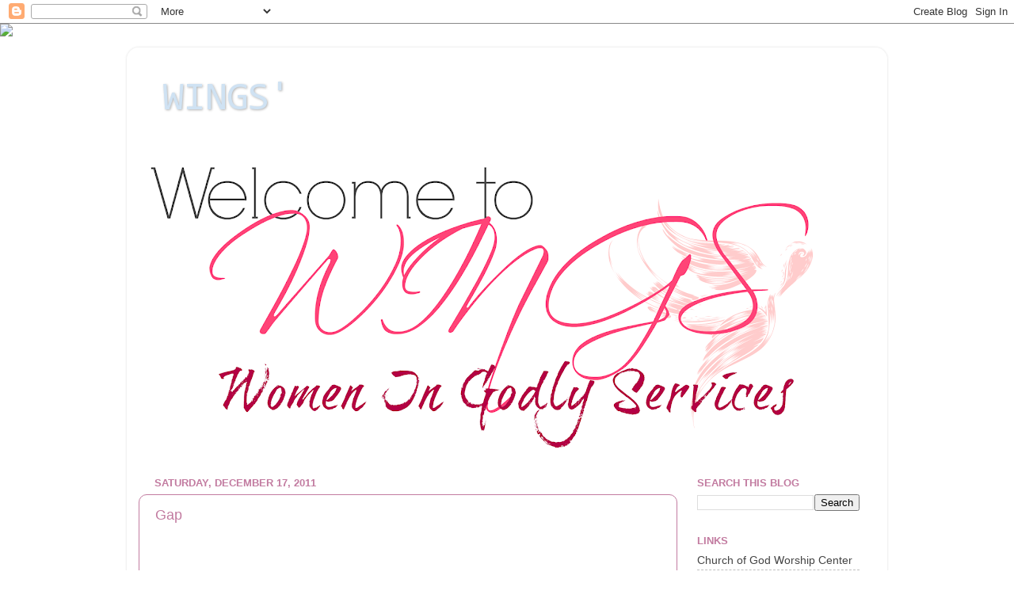

--- FILE ---
content_type: text/html; charset=UTF-8
request_url: https://cogwcladies.blogspot.com/2011/12/gap.html
body_size: 21929
content:
<!DOCTYPE html>
<html class='v2' dir='ltr' lang='en'>
<head>
<link href='https://www.blogger.com/static/v1/widgets/335934321-css_bundle_v2.css' rel='stylesheet' type='text/css'/>
<meta content='width=1100' name='viewport'/>
<meta content='text/html; charset=UTF-8' http-equiv='Content-Type'/>
<meta content='blogger' name='generator'/>
<link href='https://cogwcladies.blogspot.com/favicon.ico' rel='icon' type='image/x-icon'/>
<link href='http://cogwcladies.blogspot.com/2011/12/gap.html' rel='canonical'/>
<link rel="alternate" type="application/atom+xml" title="WINGS&#39;  - Atom" href="https://cogwcladies.blogspot.com/feeds/posts/default" />
<link rel="alternate" type="application/rss+xml" title="WINGS&#39;  - RSS" href="https://cogwcladies.blogspot.com/feeds/posts/default?alt=rss" />
<link rel="service.post" type="application/atom+xml" title="WINGS&#39;  - Atom" href="https://www.blogger.com/feeds/1827826282883948592/posts/default" />

<link rel="alternate" type="application/atom+xml" title="WINGS&#39;  - Atom" href="https://cogwcladies.blogspot.com/feeds/7901385507744064726/comments/default" />
<!--Can't find substitution for tag [blog.ieCssRetrofitLinks]-->
<link href='http://3.bp.blogspot.com/-UD2-GTZ9yOQ/TuzEAHksb2I/AAAAAAAAFS8/CvhdrFgJViY/s400/gap.jpg' rel='image_src'/>
<meta content='http://cogwcladies.blogspot.com/2011/12/gap.html' property='og:url'/>
<meta content='Gap' property='og:title'/>
<meta content='' property='og:description'/>
<meta content='//3.bp.blogspot.com/-UD2-GTZ9yOQ/TuzEAHksb2I/AAAAAAAAFS8/CvhdrFgJViY/w1200-h630-p-k-no-nu/gap.jpg' property='og:image'/>
<title>WINGS' : Gap</title>
<style type='text/css'>@font-face{font-family:'Consolas';font-style:normal;font-weight:400;font-display:swap;src:url(//fonts.gstatic.com/l/font?kit=X7nm4bA-A_-9jbjWaza9xMnLGADx&skey=3d1eb1871fcc58a1&v=v20)format('woff2');unicode-range:U+0000-00FF,U+0131,U+0152-0153,U+02BB-02BC,U+02C6,U+02DA,U+02DC,U+0304,U+0308,U+0329,U+2000-206F,U+20AC,U+2122,U+2191,U+2193,U+2212,U+2215,U+FEFF,U+FFFD;}</style>
<style id='page-skin-1' type='text/css'><!--
/*-----------------------------------------------
Blogger Template Style
Name:     Picture Window
Designer: Blogger
URL:      www.blogger.com
----------------------------------------------- */
/* Content
----------------------------------------------- */
body {
font: normal normal 15px Arial, Tahoma, Helvetica, FreeSans, sans-serif;
color: #c27ba0;
background: transparent none no-repeat scroll center center;
}
html body .region-inner {
min-width: 0;
max-width: 100%;
width: auto;
}
.content-outer {
font-size: 90%;
}
a:link {
text-decoration:none;
color: #444444;
}
a:visited {
text-decoration:none;
color: #000000;
}
a:hover {
text-decoration:underline;
color: #000000;
}
.content-outer {
background: transparent url(//www.blogblog.com/1kt/transparent/white80.png) repeat scroll top left;
-moz-border-radius: 15px;
-webkit-border-radius: 15px;
-goog-ms-border-radius: 15px;
border-radius: 15px;
-moz-box-shadow: 0 0 3px rgba(0, 0, 0, .15);
-webkit-box-shadow: 0 0 3px rgba(0, 0, 0, .15);
-goog-ms-box-shadow: 0 0 3px rgba(0, 0, 0, .15);
box-shadow: 0 0 3px rgba(0, 0, 0, .15);
margin: 30px auto;
}
.content-inner {
padding: 15px;
}
/* Header
----------------------------------------------- */
.header-outer {
background: transparent url(//www.blogblog.com/1kt/transparent/header_gradient_shade.png) repeat-x scroll top left;
_background-image: none;
color: #cfe2f3;
-moz-border-radius: 10px;
-webkit-border-radius: 10px;
-goog-ms-border-radius: 10px;
border-radius: 10px;
}
.Header img, .Header #header-inner {
-moz-border-radius: 10px;
-webkit-border-radius: 10px;
-goog-ms-border-radius: 10px;
border-radius: 10px;
}
.header-inner .Header .titlewrapper,
.header-inner .Header .descriptionwrapper {
padding-left: 30px;
padding-right: 30px;
}
.Header h1 {
font: normal normal 50px Consolas;
text-shadow: 1px 1px 3px rgba(0, 0, 0, 0.3);
}
.Header h1 a {
color: #cfe2f3;
}
.Header .description {
font-size: 130%;
}
/* Tabs
----------------------------------------------- */
.tabs-inner {
margin: .5em 0 0;
padding: 0;
}
.tabs-inner .section {
margin: 0;
}
.tabs-inner .widget ul {
padding: 0;
background: #444444 url(//www.blogblog.com/1kt/transparent/tabs_gradient_shade.png) repeat scroll bottom;
-moz-border-radius: 10px;
-webkit-border-radius: 10px;
-goog-ms-border-radius: 10px;
border-radius: 10px;
}
.tabs-inner .widget li {
border: none;
}
.tabs-inner .widget li a {
display: inline-block;
padding: .5em 1em;
margin-right: 0;
color: #444444;
font: normal normal 15px Arial, Tahoma, Helvetica, FreeSans, sans-serif;
-moz-border-radius: 0 0 0 0;
-webkit-border-top-left-radius: 0;
-webkit-border-top-right-radius: 0;
-goog-ms-border-radius: 0 0 0 0;
border-radius: 0 0 0 0;
background: transparent none no-repeat scroll top left;
border-right: 1px solid #444444;
}
.tabs-inner .widget li:first-child a {
padding-left: 1.25em;
-moz-border-radius-topleft: 10px;
-moz-border-radius-bottomleft: 10px;
-webkit-border-top-left-radius: 10px;
-webkit-border-bottom-left-radius: 10px;
-goog-ms-border-top-left-radius: 10px;
-goog-ms-border-bottom-left-radius: 10px;
border-top-left-radius: 10px;
border-bottom-left-radius: 10px;
}
.tabs-inner .widget li.selected a,
.tabs-inner .widget li a:hover {
position: relative;
z-index: 1;
background: #444444 url(//www.blogblog.com/1kt/transparent/tabs_gradient_shade.png) repeat scroll bottom;
color: #000000;
-moz-box-shadow: 0 0 0 rgba(0, 0, 0, .15);
-webkit-box-shadow: 0 0 0 rgba(0, 0, 0, .15);
-goog-ms-box-shadow: 0 0 0 rgba(0, 0, 0, .15);
box-shadow: 0 0 0 rgba(0, 0, 0, .15);
}
/* Headings
----------------------------------------------- */
h2 {
font: bold normal 13px Arial, Tahoma, Helvetica, FreeSans, sans-serif;
text-transform: uppercase;
color: #c27ba0;
margin: .5em 0;
}
/* Main
----------------------------------------------- */
.main-outer {
background: transparent none repeat scroll top center;
-moz-border-radius: 0 0 0 0;
-webkit-border-top-left-radius: 0;
-webkit-border-top-right-radius: 0;
-webkit-border-bottom-left-radius: 0;
-webkit-border-bottom-right-radius: 0;
-goog-ms-border-radius: 0 0 0 0;
border-radius: 0 0 0 0;
-moz-box-shadow: 0 0 0 rgba(0, 0, 0, .15);
-webkit-box-shadow: 0 0 0 rgba(0, 0, 0, .15);
-goog-ms-box-shadow: 0 0 0 rgba(0, 0, 0, .15);
box-shadow: 0 0 0 rgba(0, 0, 0, .15);
}
.main-inner {
padding: 15px 5px 20px;
}
.main-inner .column-center-inner {
padding: 0 0;
}
.main-inner .column-left-inner {
padding-left: 0;
}
.main-inner .column-right-inner {
padding-right: 0;
}
/* Posts
----------------------------------------------- */
h3.post-title {
margin: 0;
font: normal normal 18px Arial, Tahoma, Helvetica, FreeSans, sans-serif;
}
.comments h4 {
margin: 1em 0 0;
font: normal normal 18px Arial, Tahoma, Helvetica, FreeSans, sans-serif;
}
.date-header span {
color: #c27ba0;
}
.post-outer {
background-color: transparent;
border: solid 1px #c27ba0;
-moz-border-radius: 10px;
-webkit-border-radius: 10px;
border-radius: 10px;
-goog-ms-border-radius: 10px;
padding: 15px 20px;
margin: 0 -20px 20px;
}
.post-body {
line-height: 1.4;
font-size: 110%;
position: relative;
}
.post-header {
margin: 0 0 1.5em;
color: #c27ba0;
line-height: 1.6;
}
.post-footer {
margin: .5em 0 0;
color: #c27ba0;
line-height: 1.6;
}
#blog-pager {
font-size: 140%
}
#comments .comment-author {
padding-top: 1.5em;
border-top: dashed 1px #ccc;
border-top: dashed 1px rgba(128, 128, 128, .5);
background-position: 0 1.5em;
}
#comments .comment-author:first-child {
padding-top: 0;
border-top: none;
}
.avatar-image-container {
margin: .2em 0 0;
}
/* Comments
----------------------------------------------- */
.comments .comments-content .icon.blog-author {
background-repeat: no-repeat;
background-image: url([data-uri]);
}
.comments .comments-content .loadmore a {
border-top: 1px solid #000000;
border-bottom: 1px solid #000000;
}
.comments .continue {
border-top: 2px solid #000000;
}
/* Widgets
----------------------------------------------- */
.widget ul, .widget #ArchiveList ul.flat {
padding: 0;
list-style: none;
}
.widget ul li, .widget #ArchiveList ul.flat li {
border-top: dashed 1px #ccc;
border-top: dashed 1px rgba(128, 128, 128, .5);
}
.widget ul li:first-child, .widget #ArchiveList ul.flat li:first-child {
border-top: none;
}
.widget .post-body ul {
list-style: disc;
}
.widget .post-body ul li {
border: none;
}
/* Footer
----------------------------------------------- */
.footer-outer {
color:#c27ba0;
background: transparent url(https://resources.blogblog.com/blogblog/data/1kt/transparent/black50.png) repeat scroll top left;
-moz-border-radius: 10px 10px 10px 10px;
-webkit-border-top-left-radius: 10px;
-webkit-border-top-right-radius: 10px;
-webkit-border-bottom-left-radius: 10px;
-webkit-border-bottom-right-radius: 10px;
-goog-ms-border-radius: 10px 10px 10px 10px;
border-radius: 10px 10px 10px 10px;
-moz-box-shadow: 0 0 0 rgba(0, 0, 0, .15);
-webkit-box-shadow: 0 0 0 rgba(0, 0, 0, .15);
-goog-ms-box-shadow: 0 0 0 rgba(0, 0, 0, .15);
box-shadow: 0 0 0 rgba(0, 0, 0, .15);
}
.footer-inner {
padding: 10px 5px 20px;
}
.footer-outer a {
color: #c27ba0;
}
.footer-outer a:visited {
color: #c27ba0;
}
.footer-outer a:hover {
color: #c27ba0;
}
.footer-outer .widget h2 {
color: #c27ba0;
}
/* Mobile
----------------------------------------------- */
html body.mobile {
height: auto;
}
html body.mobile {
min-height: 480px;
background-size: 100% auto;
}
.mobile .body-fauxcolumn-outer {
background: transparent none repeat scroll top left;
}
html .mobile .mobile-date-outer, html .mobile .blog-pager {
border-bottom: none;
background: transparent none repeat scroll top center;
margin-bottom: 10px;
}
.mobile .date-outer {
background: transparent none repeat scroll top center;
}
.mobile .header-outer, .mobile .main-outer,
.mobile .post-outer, .mobile .footer-outer {
-moz-border-radius: 0;
-webkit-border-radius: 0;
-goog-ms-border-radius: 0;
border-radius: 0;
}
.mobile .content-outer,
.mobile .main-outer,
.mobile .post-outer {
background: inherit;
border: none;
}
.mobile .content-outer {
font-size: 100%;
}
.mobile-link-button {
background-color: #444444;
}
.mobile-link-button a:link, .mobile-link-button a:visited {
color: transparent;
}
.mobile-index-contents {
color: #c27ba0;
}
.mobile .tabs-inner .PageList .widget-content {
background: #444444 url(//www.blogblog.com/1kt/transparent/tabs_gradient_shade.png) repeat scroll bottom;
color: #000000;
}
.mobile .tabs-inner .PageList .widget-content .pagelist-arrow {
border-left: 1px solid #444444;
}

--></style>
<style id='template-skin-1' type='text/css'><!--
body {
min-width: 960px;
}
.content-outer, .content-fauxcolumn-outer, .region-inner {
min-width: 960px;
max-width: 960px;
_width: 960px;
}
.main-inner .columns {
padding-left: 0;
padding-right: 250px;
}
.main-inner .fauxcolumn-center-outer {
left: 0;
right: 250px;
/* IE6 does not respect left and right together */
_width: expression(this.parentNode.offsetWidth -
parseInt("0") -
parseInt("250px") + 'px');
}
.main-inner .fauxcolumn-left-outer {
width: 0;
}
.main-inner .fauxcolumn-right-outer {
width: 250px;
}
.main-inner .column-left-outer {
width: 0;
right: 100%;
margin-left: -0;
}
.main-inner .column-right-outer {
width: 250px;
margin-right: -250px;
}
#layout {
min-width: 0;
}
#layout .content-outer {
min-width: 0;
width: 800px;
}
#layout .region-inner {
min-width: 0;
width: auto;
}
body#layout div.add_widget {
padding: 8px;
}
body#layout div.add_widget a {
margin-left: 32px;
}
--></style>
<link href='https://www.blogger.com/dyn-css/authorization.css?targetBlogID=1827826282883948592&amp;zx=b1550e0f-cf8b-4f56-86a6-9859ad24a58f' media='none' onload='if(media!=&#39;all&#39;)media=&#39;all&#39;' rel='stylesheet'/><noscript><link href='https://www.blogger.com/dyn-css/authorization.css?targetBlogID=1827826282883948592&amp;zx=b1550e0f-cf8b-4f56-86a6-9859ad24a58f' rel='stylesheet'/></noscript>
<meta name='google-adsense-platform-account' content='ca-host-pub-1556223355139109'/>
<meta name='google-adsense-platform-domain' content='blogspot.com'/>

</head>
<body class='loading variant-shade'>
<div class='navbar section' id='navbar' name='Navbar'><div class='widget Navbar' data-version='1' id='Navbar1'><script type="text/javascript">
    function setAttributeOnload(object, attribute, val) {
      if(window.addEventListener) {
        window.addEventListener('load',
          function(){ object[attribute] = val; }, false);
      } else {
        window.attachEvent('onload', function(){ object[attribute] = val; });
      }
    }
  </script>
<div id="navbar-iframe-container"></div>
<script type="text/javascript" src="https://apis.google.com/js/platform.js"></script>
<script type="text/javascript">
      gapi.load("gapi.iframes:gapi.iframes.style.bubble", function() {
        if (gapi.iframes && gapi.iframes.getContext) {
          gapi.iframes.getContext().openChild({
              url: 'https://www.blogger.com/navbar/1827826282883948592?po\x3d7901385507744064726\x26origin\x3dhttps://cogwcladies.blogspot.com',
              where: document.getElementById("navbar-iframe-container"),
              id: "navbar-iframe"
          });
        }
      });
    </script><script type="text/javascript">
(function() {
var script = document.createElement('script');
script.type = 'text/javascript';
script.src = '//pagead2.googlesyndication.com/pagead/js/google_top_exp.js';
var head = document.getElementsByTagName('head')[0];
if (head) {
head.appendChild(script);
}})();
</script>
</div></div>
<div class='body-fauxcolumns'>
<div class='fauxcolumn-outer body-fauxcolumn-outer'>
<div class='cap-top'>
<div class='cap-left'></div>
<div class='cap-right'></div>
</div>
<div class='fauxborder-left'>
<div class='fauxborder-right'></div>
<div class='fauxcolumn-inner'>
</div>
</div>
<div class='cap-bottom'>
<div class='cap-left'></div>
<div class='cap-right'></div>
</div>
</div>
</div>
<div class='content'>
<div class='content-fauxcolumns'>
<div class='fauxcolumn-outer content-fauxcolumn-outer'>
<div class='cap-top'>
<div class='cap-left'></div>
<div class='cap-right'></div>
</div>
<div class='fauxborder-left'>
<div class='fauxborder-right'></div>
<div class='fauxcolumn-inner'>
</div>
</div>
<div class='cap-bottom'>
<div class='cap-left'></div>
<div class='cap-right'></div>
</div>
</div>
</div>
<div class='content-outer'>
<div class='content-cap-top cap-top'>
<div class='cap-left'></div>
<div class='cap-right'></div>
</div>
<div class='fauxborder-left content-fauxborder-left'>
<div class='fauxborder-right content-fauxborder-right'></div>
<div class='content-inner'>
<header>
<div class='header-outer'>
<div class='header-cap-top cap-top'>
<div class='cap-left'></div>
<div class='cap-right'></div>
</div>
<div class='fauxborder-left header-fauxborder-left'>
<div class='fauxborder-right header-fauxborder-right'></div>
<div class='region-inner header-inner'>
<div class='header section' id='header' name='Header'><div class='widget Header' data-version='1' id='Header1'>
<div id='header-inner'>
<div class='titlewrapper'>
<h1 class='title'>
<a href='https://cogwcladies.blogspot.com/'>
WINGS' 
</a>
</h1>
</div>
<div class='descriptionwrapper'>
<p class='description'><span>
</span></p>
</div>
</div>
</div></div>
</div>
</div>
<div class='header-cap-bottom cap-bottom'>
<div class='cap-left'></div>
<div class='cap-right'></div>
</div>
</div>
</header>
<div class='tabs-outer'>
<div class='tabs-cap-top cap-top'>
<div class='cap-left'></div>
<div class='cap-right'></div>
</div>
<div class='fauxborder-left tabs-fauxborder-left'>
<div class='fauxborder-right tabs-fauxborder-right'></div>
<div class='region-inner tabs-inner'>
<div class='tabs section' id='crosscol' name='Cross-Column'><div class='widget Image' data-version='1' id='Image6'>
<h2>.</h2>
<div class='widget-content'>
<img alt='.' height='388' id='Image6_img' src='https://blogger.googleusercontent.com/img/b/R29vZ2xl/AVvXsEhCCY4At14y0imaG094nkR4Kp6QKf5QKq1tsv6qyZgWyDz14wQfJEG0g20PRSAswmeFi_YekacW7EKpSywnJMzuVWN97yX82-lgcUZi4WCSlNPOwgFRRtn3lPOhkOhh8ZODC253k_GBy9Q/s930/wings2.png' width='930'/>
<br/>
</div>
<div class='clear'></div>
</div></div>
<div class='tabs no-items section' id='crosscol-overflow' name='Cross-Column 2'></div>
</div>
</div>
<div class='tabs-cap-bottom cap-bottom'>
<div class='cap-left'></div>
<div class='cap-right'></div>
</div>
</div>
<div class='main-outer'>
<div class='main-cap-top cap-top'>
<div class='cap-left'></div>
<div class='cap-right'></div>
</div>
<div class='fauxborder-left main-fauxborder-left'>
<div class='fauxborder-right main-fauxborder-right'></div>
<div class='region-inner main-inner'>
<div class='columns fauxcolumns'>
<div class='fauxcolumn-outer fauxcolumn-center-outer'>
<div class='cap-top'>
<div class='cap-left'></div>
<div class='cap-right'></div>
</div>
<div class='fauxborder-left'>
<div class='fauxborder-right'></div>
<div class='fauxcolumn-inner'>
</div>
</div>
<div class='cap-bottom'>
<div class='cap-left'></div>
<div class='cap-right'></div>
</div>
</div>
<div class='fauxcolumn-outer fauxcolumn-left-outer'>
<div class='cap-top'>
<div class='cap-left'></div>
<div class='cap-right'></div>
</div>
<div class='fauxborder-left'>
<div class='fauxborder-right'></div>
<div class='fauxcolumn-inner'>
</div>
</div>
<div class='cap-bottom'>
<div class='cap-left'></div>
<div class='cap-right'></div>
</div>
</div>
<div class='fauxcolumn-outer fauxcolumn-right-outer'>
<div class='cap-top'>
<div class='cap-left'></div>
<div class='cap-right'></div>
</div>
<div class='fauxborder-left'>
<div class='fauxborder-right'></div>
<div class='fauxcolumn-inner'>
</div>
</div>
<div class='cap-bottom'>
<div class='cap-left'></div>
<div class='cap-right'></div>
</div>
</div>
<!-- corrects IE6 width calculation -->
<div class='columns-inner'>
<div class='column-center-outer'>
<div class='column-center-inner'>
<div class='main section' id='main' name='Main'><div class='widget Blog' data-version='1' id='Blog1'>
<div class='blog-posts hfeed'>

          <div class="date-outer">
        
<h2 class='date-header'><span>Saturday, December 17, 2011</span></h2>

          <div class="date-posts">
        
<div class='post-outer'>
<div class='post hentry uncustomized-post-template' itemprop='blogPost' itemscope='itemscope' itemtype='http://schema.org/BlogPosting'>
<meta content='http://3.bp.blogspot.com/-UD2-GTZ9yOQ/TuzEAHksb2I/AAAAAAAAFS8/CvhdrFgJViY/s400/gap.jpg' itemprop='image_url'/>
<meta content='1827826282883948592' itemprop='blogId'/>
<meta content='7901385507744064726' itemprop='postId'/>
<a name='7901385507744064726'></a>
<h3 class='post-title entry-title' itemprop='name'>
Gap
</h3>
<div class='post-header'>
<div class='post-header-line-1'></div>
</div>
<div class='post-body entry-content' id='post-body-7901385507744064726' itemprop='description articleBody'>
<div class="separator" style="clear: both; text-align: center;"><a href="//3.bp.blogspot.com/-UD2-GTZ9yOQ/TuzEAHksb2I/AAAAAAAAFS8/CvhdrFgJViY/s1600/gap.jpg" imageanchor="1" style="margin-left: 1em; margin-right: 1em;"><img border="0" height="400" oda="true" src="//3.bp.blogspot.com/-UD2-GTZ9yOQ/TuzEAHksb2I/AAAAAAAAFS8/CvhdrFgJViY/s400/gap.jpg" width="291"></a></div>
<div style='clear: both;'></div>
</div>
<div class='post-footer'>
<div class='post-footer-line post-footer-line-1'>
<span class='post-author vcard'>
Posted by
<span class='fn' itemprop='author' itemscope='itemscope' itemtype='http://schema.org/Person'>
<meta content='https://www.blogger.com/profile/01805660452275994394' itemprop='url'/>
<a class='g-profile' href='https://www.blogger.com/profile/01805660452275994394' rel='author' title='author profile'>
<span itemprop='name'>COGWC Ladies Ministry</span>
</a>
</span>
</span>
<span class='post-timestamp'>
at
<meta content='http://cogwcladies.blogspot.com/2011/12/gap.html' itemprop='url'/>
<a class='timestamp-link' href='https://cogwcladies.blogspot.com/2011/12/gap.html' rel='bookmark' title='permanent link'><abbr class='published' itemprop='datePublished' title='2011-12-17T11:32:00-05:00'>11:32&#8239;AM</abbr></a>
</span>
<span class='post-comment-link'>
</span>
<span class='post-icons'>
<span class='item-control blog-admin pid-2054813270'>
<a href='https://www.blogger.com/post-edit.g?blogID=1827826282883948592&postID=7901385507744064726&from=pencil' title='Edit Post'>
<img alt='' class='icon-action' height='18' src='https://resources.blogblog.com/img/icon18_edit_allbkg.gif' width='18'/>
</a>
</span>
</span>
<div class='post-share-buttons goog-inline-block'>
</div>
</div>
<div class='post-footer-line post-footer-line-2'>
<span class='post-labels'>
</span>
</div>
<div class='post-footer-line post-footer-line-3'>
<span class='post-location'>
</span>
</div>
</div>
</div>
<div class='comments' id='comments'>
<a name='comments'></a>
<h4>No comments:</h4>
<div id='Blog1_comments-block-wrapper'>
<dl class='avatar-comment-indent' id='comments-block'>
</dl>
</div>
<p class='comment-footer'>
<a href='https://www.blogger.com/comment/fullpage/post/1827826282883948592/7901385507744064726' onclick='javascript:window.open(this.href, "bloggerPopup", "toolbar=0,location=0,statusbar=1,menubar=0,scrollbars=yes,width=640,height=500"); return false;'>Post a Comment</a>
</p>
</div>
</div>

        </div></div>
      
</div>
<div class='blog-pager' id='blog-pager'>
<span id='blog-pager-newer-link'>
<a class='blog-pager-newer-link' href='https://cogwcladies.blogspot.com/2011/12/footprint.html' id='Blog1_blog-pager-newer-link' title='Newer Post'>Newer Post</a>
</span>
<span id='blog-pager-older-link'>
<a class='blog-pager-older-link' href='https://cogwcladies.blogspot.com/2011/12/little-things.html' id='Blog1_blog-pager-older-link' title='Older Post'>Older Post</a>
</span>
<a class='home-link' href='https://cogwcladies.blogspot.com/'>Home</a>
</div>
<div class='clear'></div>
<div class='post-feeds'>
<div class='feed-links'>
Subscribe to:
<a class='feed-link' href='https://cogwcladies.blogspot.com/feeds/7901385507744064726/comments/default' target='_blank' type='application/atom+xml'>Post Comments (Atom)</a>
</div>
</div>
</div></div>
</div>
</div>
<div class='column-left-outer'>
<div class='column-left-inner'>
<aside>
</aside>
</div>
</div>
<div class='column-right-outer'>
<div class='column-right-inner'>
<aside>
<div class='sidebar section' id='sidebar-right-1'><div class='widget BlogSearch' data-version='1' id='BlogSearch1'>
<h2 class='title'>Search This Blog</h2>
<div class='widget-content'>
<div id='BlogSearch1_form'>
<form action='https://cogwcladies.blogspot.com/search' class='gsc-search-box' target='_top'>
<table cellpadding='0' cellspacing='0' class='gsc-search-box'>
<tbody>
<tr>
<td class='gsc-input'>
<input autocomplete='off' class='gsc-input' name='q' size='10' title='search' type='text' value=''/>
</td>
<td class='gsc-search-button'>
<input class='gsc-search-button' title='search' type='submit' value='Search'/>
</td>
</tr>
</tbody>
</table>
</form>
</div>
</div>
<div class='clear'></div>
</div><div class='widget LinkList' data-version='1' id='LinkList1'>
<h2>Links</h2>
<div class='widget-content'>
<ul>
<li><a href='http://www.cogwc.org'>Church of God Worship Center</a></li>
<li><a href='http://cogwcmen.blogspot.com/'>Men's Ministry</a></li>
<li><a href='http://openhandsministry.blogspot.com/'>Open Hands Ministry</a></li>
<li><a href='http://cogwcteens.blogspot.com/'>Teens </a></li>
<li><a href='http://www.cogwcyouth.blogspot.com/'>King's Kids</a></li>
</ul>
<div class='clear'></div>
</div>
</div><div class='widget Image' data-version='1' id='Image25'>
<h2>WINGS Meeting</h2>
<div class='widget-content'>
<img alt='WINGS Meeting' height='203' id='Image25_img' src='https://blogger.googleusercontent.com/img/b/R29vZ2xl/AVvXsEjkHmHdLn7tjzNedqlaKv4_uLPq3cCbuAuORn4uZQ4P7sQiXyUjMslBu8NmA2iGTgw_mAjTQ0nYYwgMs5LTwRJe4D3XUbiJaPWKRlH3azEM0k17gpTCvM2CK-bXeRy7mfV-EReEqtddX05F/s1600/wings3.jpg' width='205'/>
<br/>
<span class='caption'>2nd Tues. (Monthly)7PM</span>
</div>
<div class='clear'></div>
</div><div class='widget HTML' data-version='1' id='HTML6'>
<div class='widget-content'>
<a href="http://faithfulbloggers.com" alt="Christian blogs"><img src="https://lh3.googleusercontent.com/blogger_img_proxy/AEn0k_uLJDivvGRZVf1xjTh-Ut21WC3EaO1V8E75C3YFB_E6eIMNR-230BvsCtdftuO3xlbFoxkp2jTLA-Lo6vHqFyRk7vVzI9pHmIWbr7Dqdo9ptAbkVkEeJp3Gf4STGJzBHJ60NQWs8a7rBg=s0-d" border="0"></a>
</div>
<div class='clear'></div>
</div><div class='widget Image' data-version='1' id='Image93'>
<h2>Your Contributing Photographer/Vocalist/OPEN HANDS' Ministry/Open Hands Blogger</h2>
<div class='widget-content'>
<img alt='Your Contributing Photographer/Vocalist/OPEN HANDS&#39; Ministry/Open Hands Blogger' height='205' id='Image93_img' src='https://blogger.googleusercontent.com/img/b/R29vZ2xl/AVvXsEhXBcNJSnXk0FVpecUBFhJ8O6a0jeMhw4BulmWhyphenhyphen2DitbSal14B301kj3e3NSDZkT3d80rjPUXcpHlE3XMAdj3dPkSnPSWzktQ9NwxYFRGfWzh6BBfoVMv73hqIKnhEd7ojcvGJ0qaBdRkd/s205/sue6.jpg' width='204'/>
<br/>
<span class='caption'>"I do it all for the Glory of GOD."-Sue Lunsford</span>
</div>
<div class='clear'></div>
</div><div class='widget Image' data-version='1' id='Image106'>
<h2>Your Teen and King's Kid's Blogger/Photographer/Sunday School Record Keeper</h2>
<div class='widget-content'>
<img alt='Your Teen and King&#39;s Kid&#39;s Blogger/Photographer/Sunday School Record Keeper' height='205' id='Image106_img' src='https://blogger.googleusercontent.com/img/b/R29vZ2xl/AVvXsEjZbrOZkrpvWiR7cK0r6Ci9JDl0naaDXwvw3M-zO5l8vQvHZfSrfdi3wJXZ3vvElok6q28kEeNIG8c1nuBxtGxHcCpTPX2SuqifvEGvODO03zLQrf519K3m7XQcQFk8s6is-l4gzZhAsCWH/s1600/amanda.jpg' width='205'/>
<br/>
<span class='caption'>Amanda Jones</span>
</div>
<div class='clear'></div>
</div><div class='widget Image' data-version='1' id='Image108'>
<h2>WINGS Ministry President/Vocalist/Sunday School Teacher/OPEN HANDS" Ministry/Pastor's Wife</h2>
<div class='widget-content'>
<img alt='WINGS Ministry President/Vocalist/Sunday School Teacher/OPEN HANDS" Ministry/Pastor&#39;s Wife' height='240' id='Image108_img' src='https://blogger.googleusercontent.com/img/b/R29vZ2xl/AVvXsEg4_9416k2__b0MQmfyMPist1_eAZx5UWluTSEuRMLzacH4Ld1PX352m-JRgfJi3-HS6UjBhWMIwz4NCMBMcB_MvJXh6YttY5rKxhCTv-twPWNYm06paDvQWA-OHYxg6RjU17W_KynVA5hL/s240/41.jpg' width='177'/>
<br/>
<span class='caption'>Vicki Burns</span>
</div>
<div class='clear'></div>
</div><div class='widget Image' data-version='1' id='Image3'>
<h2>Worship Leader/Vocalist/Pianist/Secretary/Associate Pastors Wife</h2>
<div class='widget-content'>
<img alt='Worship Leader/Vocalist/Pianist/Secretary/Associate Pastors Wife' height='298' id='Image3_img' src='https://blogger.googleusercontent.com/img/b/R29vZ2xl/AVvXsEgF7-e9XGfPRhVKKbki-4tvG4bLsD2g7DT6dkiwrmwKXF1fe7oxMullSgNlTkaErfio7qEUo26Y8GQszds1pqPeHKbYrbCYvR_lwKAbU3jF4-kHq5x0cC7NCPVK6VUi2_WvWxpgYmNPwLWW/s1600/candon.jpg' width='205'/>
<br/>
<span class='caption'>Candon Stevens</span>
</div>
<div class='clear'></div>
</div><div class='widget Image' data-version='1' id='Image1'>
<h2>Youth Fundraising Director/Musician-Guitar/Vocalist</h2>
<div class='widget-content'>
<img alt='Youth Fundraising Director/Musician-Guitar/Vocalist' height='283' id='Image1_img' src='https://blogger.googleusercontent.com/img/b/R29vZ2xl/AVvXsEhm_85ruAoKFLeaAJt3PB_iobvRDSzi1e3BGxV6Q5p8yzH-MiUsIIzvBiOxhFX8H8waSkJ-4aat8WoCQ3dc_VIef6G_7clq-AtqlLBvSdz5Mq5GIKaOJuqVDq7qgZD3IcRNp8SCgjuokIyR/s1600/deidra.jpg' width='165'/>
<br/>
<span class='caption'>Deidra Burns</span>
</div>
<div class='clear'></div>
</div><div class='widget Image' data-version='1' id='Image112'>
<h2>Lay Minister/Sunday School Teacher/Altar Ministry</h2>
<div class='widget-content'>
<img alt='Lay Minister/Sunday School Teacher/Altar Ministry' height='307' id='Image112_img' src='https://blogger.googleusercontent.com/img/b/R29vZ2xl/AVvXsEgGv_67UJXjSDDJ8pH_XOfdCR8JWWO6meMOl_nGl6cwa6rPmYc8vXVgZmnPEA3EwtfPB57DKkvKk5g2-xFv7Gn6isKt7y8COI5Pkp0t2RgG7MGUUz8mmca0e9qHhMJaq8H1wLigAab_gK6-/s1600/DSC_1752.JPG' width='205'/>
<br/>
<span class='caption'>Beverly Rogers</span>
</div>
<div class='clear'></div>
</div><div class='widget Image' data-version='1' id='Image110'>
<h2>Childrens Church/Visitations/Vacation Bible School Teacher/Reception Resource Outreach</h2>
<div class='widget-content'>
<img alt='Childrens Church/Visitations/Vacation Bible School Teacher/Reception Resource Outreach' height='282' id='Image110_img' src='https://blogger.googleusercontent.com/img/b/R29vZ2xl/AVvXsEjIprV8mZZxVWsKju9SiaMi9F3gUeHbeFqvDDlgaePrJc7CKHk4STQEqW2uj1yf2XpSqZWnr187j1odR83wL5LT77wS6IaKFn6r-22q6XY63HDBT89460VgvJDtAY0lQu1bX6G7-mD0YjMh/s1600/DSC_0496.JPG' width='205'/>
<br/>
<span class='caption'>Anna Dees</span>
</div>
<div class='clear'></div>
</div><div class='widget Image' data-version='1' id='Image124'>
<h2>Director of Easter Play/OPEN HANDS' Ministry</h2>
<div class='widget-content'>
<img alt='Director of Easter Play/OPEN HANDS&#39; Ministry' height='434' id='Image124_img' src='https://blogger.googleusercontent.com/img/b/R29vZ2xl/AVvXsEjcPfMJDhi-twCSDymGLHdrNzQsyI42rcAQny2joswTBQq87_6X8qN1R-wMRtFzlIOHwgsrIK3xvpb_eKzYHYcERT9Fxt2Gfaz3-JLZGfqiJA-47N_HkHERhapr2g1Y4rWXmox4DXFxmAlX/s1600/DSC_1846.JPG' width='205'/>
<br/>
<span class='caption'>Rosetta Lakes</span>
</div>
<div class='clear'></div>
</div><div class='widget Image' data-version='1' id='Image104'>
<h2>Monthly Bullentin Creator/Vocalist/Ladies Meeting Coordinator/Pastors Appreciation Panel/OPEN HANDS</h2>
<div class='widget-content'>
<img alt='Monthly Bullentin Creator/Vocalist/Ladies Meeting Coordinator/Pastors Appreciation Panel/OPEN HANDS' height='202' id='Image104_img' src='https://blogger.googleusercontent.com/img/b/R29vZ2xl/AVvXsEgn3P1vxIooR8Kd1aj1Z5DrUArhU51g2R3gNxIogVuDe5Iz_mPk7xRYTgeXfXBA2akKaKQwxOJvR2ox3H5zOr8GvUZLHtdFFq_UOzxQRQkzOVFOnYGYN2HrCoLyY2jYk3hs-q-ml7k9b9GG/s1600/Glenda1.jpg' width='205'/>
<br/>
<span class='caption'>Glenda Harris</span>
</div>
<div class='clear'></div>
</div><div class='widget Image' data-version='1' id='Image32'>
<h2>Altar Ministry/OPEN HANDS' Ministry</h2>
<div class='widget-content'>
<img alt='Altar Ministry/OPEN HANDS&#39; Ministry' height='253' id='Image32_img' src='https://blogger.googleusercontent.com/img/b/R29vZ2xl/AVvXsEjpQdeyxuB8HCie8itJ_IUTDSAvpGKnccij5WIwTikjMyoU8kpVssQhUNyvyA-R5flIWlaPpOfhVF45tJWDJnPCjWbOg_YQjupSyO2mXt4kk19PGO50Dj-iTZf6f_AG8MV66-bs7y0fsSvX/s1600/christy+and+Connie.jpg' width='177'/>
<br/>
<span class='caption'>Connie Owens</span>
</div>
<div class='clear'></div>
</div><div class='widget Image' data-version='1' id='Image11'>
<h2>Card Ministry, Encouragement</h2>
<div class='widget-content'>
<img alt='Card Ministry, Encouragement' height='393' id='Image11_img' src='https://blogger.googleusercontent.com/img/b/R29vZ2xl/AVvXsEjTm6zzLh_N6OPBTXsvQ_KwdVAMARCpepyVB6niIcIMlvN58_kld2fMrvuRAYACCwJj4BLYvteW6DdMkdrBGupn-wJM0lCnHJNGfuo3Lz2nkAdnxnv-G-UwGJQk9HdZevmXFe9h52eMY9zE/s1600/Jean.jpg' width='205'/>
<br/>
<span class='caption'>Jean Gross</span>
</div>
<div class='clear'></div>
</div><div class='widget Image' data-version='1' id='Image36'>
<h2>Card Ministry</h2>
<div class='widget-content'>
<img alt='Card Ministry' height='240' id='Image36_img' src='https://blogger.googleusercontent.com/img/b/R29vZ2xl/AVvXsEglrZjROAtV4URnWTsWXsaq5tNhD3xp8vNKuq9QVVgY5rzrJGsxQRChESzfCTKn00TAL-c5jd-KL6aBa03nKm66iXQ3DG7RRET5Rlrgrs-h0KrRHzeQZxXsXRzyW0xBf-adki7BIVsi3Jb9/s1600/Carolene+Cole.jpg' width='205'/>
<br/>
<span class='caption'>Carolene Cole</span>
</div>
<div class='clear'></div>
</div><div class='widget Image' data-version='1' id='Image31'>
<h2>Vocalist/ Pianist/Jail Ministry/</h2>
<div class='widget-content'>
<img alt='Vocalist/ Pianist/Jail Ministry/' height='328' id='Image31_img' src='https://blogger.googleusercontent.com/img/b/R29vZ2xl/AVvXsEgYvkjc_UI4iAEIMfCz1J1aZ-Eq1c53Qxmj34Ac6thKePIJO1xQ_sGI6fUIg0sP5UHRu8YDPxEd8yx_dUEhprChaMSyb6xuxUwjZ94EyyGgc47dQ2gtN5AhTzYpfZGZxoppUX1iQi3Wfg2h/s1600/chels.jpg' width='205'/>
<br/>
<span class='caption'>Chelsea Smith</span>
</div>
<div class='clear'></div>
</div><div class='widget Image' data-version='1' id='Image4'>
<h2>Altar Ministry</h2>
<div class='widget-content'>
<img alt='Altar Ministry' height='224' id='Image4_img' src='https://blogger.googleusercontent.com/img/b/R29vZ2xl/AVvXsEgGiutJpkLoWOsdEhamX-MkDMJcKvfsNgL_gfkb5BXwq57fHRo5NEb5waNHbw1i8RWfIDSYqeFpi7SHgeQ2bA35ONSHKzKt-RTOkafagojYf5o5_Du0ZJkucmKLPlI6j64EWa1_ZhhEWzPD/s1600/sharon.jpg' width='205'/>
<br/>
<span class='caption'>Sharon Finley</span>
</div>
<div class='clear'></div>
</div><div class='widget Image' data-version='1' id='Image131'>
<h2>Co-Director of Easter Play/Vacation Bible School Activities/H.O.PE. Coordinator Assistant</h2>
<div class='widget-content'>
<img alt='Co-Director of Easter Play/Vacation Bible School Activities/H.O.PE. Coordinator Assistant' height='273' id='Image131_img' src='https://blogger.googleusercontent.com/img/b/R29vZ2xl/AVvXsEjZuhNKphPr5OS669Gf9vmscu0OAd2UJmgDcS9RLq7Rh8OwPxJSC5tPS8nrEuv9MrAYmZqjP8pYhrMTu4nI22v3lyzJGQkWS0q5LDucZArlR3iqaPDK2-u0HZtHmuodu6ScPAKPMA1ayvgC/s1600/pam.jpg' width='198'/>
<br/>
<span class='caption'>Pam Asher</span>
</div>
<div class='clear'></div>
</div><div class='widget Image' data-version='1' id='Image19'>
<div class='widget-content'>
<img alt='' height='240' id='Image19_img' src='https://blogger.googleusercontent.com/img/b/R29vZ2xl/AVvXsEjaHhtmuy3SuBBrhrGAoQyiOVbSMFXYlhVZKQ8X1nGTsAZCCZ-H2_bP6x2VhN-NL-o0Ct-FcbGRdqA5V8g2qAGi8313YQcOavS2qtm5SrYbhi_g-C8uQL8gRBkCkiH8Jv4k3sILxsbDZfY/s240/DSC_0288.JPG' width='165'/>
<br/>
<span class='caption'>Denise Rogers</span>
</div>
<div class='clear'></div>
</div><div class='widget Image' data-version='1' id='Image26'>
<h2>Sunday School Record Keeper</h2>
<div class='widget-content'>
<img alt='Sunday School Record Keeper' height='277' id='Image26_img' src='https://blogger.googleusercontent.com/img/b/R29vZ2xl/AVvXsEjwPs7qbty6huRshtZwDZEqp8db63WUaGemO-JomLVM8SlGWfrBxXZ_AY0ThUpVprAkFDX7YS-iJkNKzmJ0kXpSWcScw2MlAATO7bzYtZ-DgfC6g9B6N_P3yz6FypuSuIh1CGGlOjUtVZlj/s1600/Brenda.jpg' width='205'/>
<br/>
<span class='caption'>Brenda Chastain</span>
</div>
<div class='clear'></div>
</div><div class='widget Image' data-version='1' id='Image10'>
<h2>Childrens Church</h2>
<div class='widget-content'>
<img alt='Childrens Church' height='299' id='Image10_img' src='https://blogger.googleusercontent.com/img/b/R29vZ2xl/AVvXsEitovumNYNI9aTbxWRvnq59uz_ccS1QYP3zBpPlZYECImf9VN7FzOQiIrfVCogrbo26RnjUdveSiRhzM4fcZLXZlCQXPwaPT_rp4tGMqw_8rzl_vFdg07TEJ-1ZtTo9Z1ZQ6gjbIP15R-vI/s1600/brandy2.jpg' width='205'/>
<br/>
<span class='caption'>Brandy Davidson</span>
</div>
<div class='clear'></div>
</div><div class='widget Image' data-version='1' id='Image22'>
<h2>H.O.P.E. Coordinator</h2>
<div class='widget-content'>
<img alt='H.O.P.E. Coordinator' height='256' id='Image22_img' src='https://blogger.googleusercontent.com/img/b/R29vZ2xl/AVvXsEgVUGHnD1LTiVtXl1pVU5i6I0jT8IGvzB1k3cZRk4Xpi6koTVFdAH7u37JMXegahbY-ECHwFYVmUGq1NNH9jTsiir26J2TczskIJhp6f9fnyEZvVxePYsvy2mo1F2bCEchBNop5O-0bSj7r/s1600/morgan.jpg' width='203'/>
<br/>
<span class='caption'>Morgan Asher</span>
</div>
<div class='clear'></div>
</div><div class='widget Image' data-version='1' id='Image15'>
<h2>Childrens Church Teacher</h2>
<div class='widget-content'>
<img alt='Childrens Church Teacher' height='323' id='Image15_img' src='https://blogger.googleusercontent.com/img/b/R29vZ2xl/AVvXsEjYXCPmlvdU42bKAtVqQD0-QUUEjjHTyGq20S5VIO_lUJWHi8eg7NigtZWEgXr6Sxye1oQHwi8rTo9hdUJJmyrXzsX5BM5ywZ2As807eYJmt4C_1MEbeOCjmrMc2MALzgQJVOOUdeMtfqjY/s1600/tasha.jpg' width='205'/>
<br/>
<span class='caption'>Tasha Roberts</span>
</div>
<div class='clear'></div>
</div><div class='widget Image' data-version='1' id='Image16'>
<h2>Childrens Church Teacher</h2>
<div class='widget-content'>
<img alt='Childrens Church Teacher' height='339' id='Image16_img' src='https://blogger.googleusercontent.com/img/b/R29vZ2xl/AVvXsEhafxDOSrIiHgmXNb8fU9IoyBfoixL2wSqAh-NgjUM8qX11C_2B5UmndHXQETci3ZHSHoHqbeHo2TIZ4wYRfu3aFlNzv_JkzQeWfXnadmcro-7I308BSMtRILeUs9_jMEgH4IFSiOpg0KLo/s1600/tiff.jpg' width='205'/>
<br/>
<span class='caption'>Tiffany Collopy</span>
</div>
<div class='clear'></div>
</div><div class='widget Image' data-version='1' id='Image13'>
<h2>Sunday School Teacher</h2>
<div class='widget-content'>
<img alt='Sunday School Teacher' height='367' id='Image13_img' src='https://blogger.googleusercontent.com/img/b/R29vZ2xl/AVvXsEihY-JgPj_pI3gCZ9VgnsCw2V6zth3ds5MeevciBQFeeHOVYeqJ3TmO_DKCqLkg9lIVdxnL0iHv4wXOPBSkfP-6dZTm3xSfWXnuS9kqIZuz-tmcjAcWWHnoHrjKi3qs0Ssr_QY60OQvwQH2/s1600/dan1.jpg' width='205'/>
<br/>
<span class='caption'>Danielle Owens</span>
</div>
<div class='clear'></div>
</div><div class='widget Image' data-version='1' id='Image20'>
<h2>.</h2>
<div class='widget-content'>
<img alt='.' height='280' id='Image20_img' src='https://blogger.googleusercontent.com/img/b/R29vZ2xl/AVvXsEieArb7tf5vSu3YqmEHbKtY0VL9jfqkgRXyXxFuGMMuZjHZUde2A0GIirMAhTge_q4Sfdi0K9l30oY2ph1uUEAMnVlNa-YuHGdGE-Qmageupg4bzkmXmI6HnaUiUtj14_8SmniHYgAf9jLe/s1600/DSC_1817.JPG' width='205'/>
<br/>
<span class='caption'>Megan Hoskins</span>
</div>
<div class='clear'></div>
</div><div class='widget Image' data-version='1' id='Image12'>
<h2>Sunday School Record Keeper/Teen Camp Teacher</h2>
<div class='widget-content'>
<img alt='Sunday School Record Keeper/Teen Camp Teacher' height='240' id='Image12_img' src='https://blogger.googleusercontent.com/img/b/R29vZ2xl/AVvXsEhHemtmD9kw2o4_NfE4-2ynNarjIWziBqiI79-WSd3BzXgHDMeLK0JOVLyHF_Fw5uJoqmetEtepMB9HiCkD_tuFfepSDR__-zub7Ms3kF7oXP8RnHEmwg-rqmQaqX6nIgewG5MQerEdt9dv/s240/DSC_0328.JPG' width='171'/>
<br/>
<span class='caption'>Tracy Craft</span>
</div>
<div class='clear'></div>
</div><div class='widget Image' data-version='1' id='Image21'>
<h2>.</h2>
<div class='widget-content'>
<img alt='.' height='240' id='Image21_img' src='https://blogger.googleusercontent.com/img/b/R29vZ2xl/AVvXsEgogpCuLphq_IehlZ0YG8kwAW0NN12Iio_hCckKjPzvAHPV1emK63XJxtWEYcZrl07ecf9eOKlkPjKTJ8JpmqTZjxLw4WUB1TgY5J5u8glzT_lUDqzjZUolgo94yUkneIr6d77r67M2QffU/s240/ashley+owens.jpg' width='149'/>
<br/>
<span class='caption'>Ashley Barrett</span>
</div>
<div class='clear'></div>
</div><div class='widget Image' data-version='1' id='Image9'>
<div class='widget-content'>
<img alt='' height='240' id='Image9_img' src='https://blogger.googleusercontent.com/img/b/R29vZ2xl/AVvXsEhd10eD2zDZTnvuLLR5KWB7uBACgdWmwFVHPgZq3KC5B8AS_2FZ6Q2zqHKKUVWSYp4iVEfkBjiKOp3UcO2IfTBlgfmMhJnNDVhV2h4dQ3H98CBc6RcUpnrvG5YrdawtzCF4nFRYC_zVHCa5/s240/53.jpg' width='162'/>
<br/>
<span class='caption'>Martha Gilbert</span>
</div>
<div class='clear'></div>
</div><div class='widget Image' data-version='1' id='Image7'>
<h2>.</h2>
<div class='widget-content'>
<img alt='.' height='313' id='Image7_img' src='https://blogger.googleusercontent.com/img/b/R29vZ2xl/AVvXsEgVCNynx8f2in1-Klw5bxyb0iGLgohJA709LBcnzbolf4ae76jMKJuBZXDbO-mUkVdWrCva650iwDIrxzV0knfOJksQSLIZr8X6TisNGXD26zuGx52IbdioN6kzwBl5TQuEOTLj0pjhZC0/s1600/17.jpg' width='205'/>
<br/>
<span class='caption'>Betty Collett</span>
</div>
<div class='clear'></div>
</div><div class='widget Image' data-version='1' id='Image18'>
<h2>OPEN HANDS'/Kitchen- Ministries</h2>
<div class='widget-content'>
<img alt='OPEN HANDS&#39;/Kitchen- Ministries' height='205' id='Image18_img' src='https://blogger.googleusercontent.com/img/b/R29vZ2xl/AVvXsEgnC4P4xVT-2hf2IOe0gIPjJZJ_vCHQb6WxCbRsLz1TabYCAFlKzySrJpT2x4gQNcULArUV1KSUtT8gWx0g-Z4-55hhiMGrbquXjjyOw-tCcmVEHsw2kPWyHwWIJ5fW4oycvhY_Wa0-F3NJ/s205/lh.jpg' width='205'/>
<br/>
<span class='caption'>Lana Hoskins</span>
</div>
<div class='clear'></div>
</div><div class='widget Image' data-version='1' id='Image35'>
<h2>Childrens Church</h2>
<div class='widget-content'>
<img alt='Childrens Church' height='343' id='Image35_img' src='https://blogger.googleusercontent.com/img/b/R29vZ2xl/AVvXsEiH0C5cAuoiK-EQvDIl31UaORaJguQTgSIGETC5QmKSfjT5z38JmO1IQZBV9oEcPsMF3g5I_nwDJKZXrO4XcCRXteU57fScMJlkaPiTRtF36Kr14_3vz0pExwMQq9VibdnG_EO8Cuf_GTie/s1600/dan.jpg' width='205'/>
<br/>
<span class='caption'>Ashley Gay</span>
</div>
<div class='clear'></div>
</div><div class='widget Image' data-version='1' id='Image29'>
<h2>.</h2>
<div class='widget-content'>
<img alt='.' height='355' id='Image29_img' src='https://blogger.googleusercontent.com/img/b/R29vZ2xl/AVvXsEiP-OwFl3ee5i-Ba0096dl8kJQr3aG_iOt1CZ2ikf4tXilEsxo8RARCt_zadH-tuMw6SUTkLIUTxOUvhc-whsO2sw0MS9pvS6dmRr05ggSTa2WGqmHGSoWVbabYxAC8IIMcrQir44odiT6j/s1600/ruth2.jpg' width='205'/>
<br/>
<span class='caption'>Ruth Estep</span>
</div>
<div class='clear'></div>
</div><div class='widget Image' data-version='1' id='Image28'>
<h2>.</h2>
<div class='widget-content'>
<img alt='.' height='266' id='Image28_img' src='https://blogger.googleusercontent.com/img/b/R29vZ2xl/AVvXsEjZvOqpgJQ5LQkacvfPB9pzMZMe3131jqvARPJ-hJbcewINMMnTAwK7Hwp_UotoPi5o10oGv9khtV-2MusgOM9igkyidfPAXkll_ftllkjz_UFSmwvtF5NjN_MVWH3Ksn9pFMMxeoMBbsNu/s1600/ruby3.jpg' width='205'/>
<br/>
<span class='caption'>Ruby Chastain</span>
</div>
<div class='clear'></div>
</div><div class='widget Image' data-version='1' id='Image27'>
<h2>.</h2>
<div class='widget-content'>
<img alt='.' height='309' id='Image27_img' src='https://blogger.googleusercontent.com/img/b/R29vZ2xl/AVvXsEiHpq6i3vFdkSv4CGIGhfrN0pfxsuacX58yoeW0LUAw203Jiq36954Qe-QOV0M4xvIIsyYqgN6yqLioKXWY-RVL3kr8cjD0RFeK7u6PVMnF-eD5xIl4HeCpAnRBYJY25aKwKpudLZrHYrWd/s1600/peggy.jpg' width='174'/>
<br/>
<span class='caption'>Peggy Runion</span>
</div>
<div class='clear'></div>
</div><div class='widget Image' data-version='1' id='Image2'>
<h2>Benevolence Ministry-Food</h2>
<div class='widget-content'>
<img alt='Benevolence Ministry-Food' height='398' id='Image2_img' src='https://blogger.googleusercontent.com/img/b/R29vZ2xl/AVvXsEjvl3QU4XNlIh65aga6p_g3_IVYLlWGNHbDJ9DavCufgMcHexJ1SJsX_WqOF5yQW8x9_mUAhE1rpLUWtSpu4Sb8sLr-ZrefqyolYT_oUZtabPVUUAe_zb2tAQAde69ZbKYx42BG9g8Ornw2/s1600/margie.jpg' width='203'/>
<br/>
<span class='caption'>Margie Gilbert</span>
</div>
<div class='clear'></div>
</div><div class='widget Image' data-version='1' id='Image118'>
<h2>Vacation Bible School Coordinator</h2>
<div class='widget-content'>
<img alt='Vacation Bible School Coordinator' height='205' id='Image118_img' src='https://blogger.googleusercontent.com/img/b/R29vZ2xl/AVvXsEhXQpgYQjLZKNXALSBXjB52tJaF0xE14OVKgkTbm_MgB93KyM7Qdt6bCo0PnLSrMBtKNBmvUbsrT0O3UwongcK1Ckmoc_Hv-6SHdv8pw1T45S2LmkMkIjMzCnRtV-bxpHD1LmPtDqalLYaO/s1600/Beverly.jpg' width='205'/>
<br/>
<span class='caption'>Beverly Stevens</span>
</div>
<div class='clear'></div>
</div><div class='widget Image' data-version='1' id='Image8'>
<h2>.</h2>
<div class='widget-content'>
<img alt='.' height='273' id='Image8_img' src='https://blogger.googleusercontent.com/img/b/R29vZ2xl/AVvXsEhp6pZTFwtigDqsXMFwU-rHA7PiT9kDc85d7_oCaMYP4G3M9yQvErBeqLuKdNDk3d5XkkOE7q9mZPBXko0Sh-cGKP5rFUHEQOMXEGzaALJxWiBLyYkVdGNhX5dKFp_VO7_VJHjcAGWt_3CC/s1600/judyf.jpg' width='205'/>
<br/>
<span class='caption'>Judy Forman</span>
</div>
<div class='clear'></div>
</div><div class='widget Image' data-version='1' id='Image125'>
<h2>Childrens Church/Vacation Bible School</h2>
<div class='widget-content'>
<img alt='Childrens Church/Vacation Bible School' height='293' id='Image125_img' src='https://blogger.googleusercontent.com/img/b/R29vZ2xl/AVvXsEioCQhzgSi6tIzV-QeHayDcD-lqSGlytUh0siAK4KCupV0TBWGtuFiYFta546xyCajcn-iIet4yxdeXDzEmuWP7wSKYPTi0Wq9Ow5uPl9DaNfz7WZ4jE0jyoMZg2t9Qz9OfdCnaEg5rSvVe/s1600/Krista.jpg' width='193'/>
<br/>
<span class='caption'>Krista Webb</span>
</div>
<div class='clear'></div>
</div><div class='widget Image' data-version='1' id='Image117'>
<h2>Housekeeping Director/Pastor Appreciation Panel/OPEN HANDS" Ministry</h2>
<div class='widget-content'>
<img alt='Housekeeping Director/Pastor Appreciation Panel/OPEN HANDS" Ministry' height='240' id='Image117_img' src='https://blogger.googleusercontent.com/img/b/R29vZ2xl/AVvXsEi_iwsateXckal8PrE-ea3gwz6gfwig5Rm4-545lYy4RuhI-a0aiFxNFch8Yqu2mPLjSRoFsj5_mpuJAjjody4IOQkaRRf5phLUPZggVsqymBQQ7Nykledpi0tDpzJrartasUZm4KGV-ow/s240/DSC_0282.JPG' width='164'/>
<br/>
<span class='caption'>Bonnie Jones</span>
</div>
<div class='clear'></div>
</div><div class='widget Image' data-version='1' id='Image130'>
<h2>Childrens Church Director</h2>
<div class='widget-content'>
<img alt='Childrens Church Director' height='310' id='Image130_img' src='https://blogger.googleusercontent.com/img/b/R29vZ2xl/AVvXsEhV7Nllq9arA6QtWheFiCecglan3cUNGOHMwpJxNEebFMMaKiVvIBxXobSRNf3aoIvs4RqjVG1a5W_PWnnZRlk49r6LyTYXTt-gOLHIEEgDeHyAk3qVs6YQNDvIu8s8L0Z9TcQIng6MbgY_/s1600/teri+garrett.jpg' width='205'/>
<br/>
<span class='caption'>Teri Garrett</span>
</div>
<div class='clear'></div>
</div><div class='widget Image' data-version='1' id='Image105'>
<h2>Youth Activities Director/Jump Start/Pastor Appreciation Panel/Jail Ministry/OPEN HANDS' Ministry</h2>
<div class='widget-content'>
<img alt='Youth Activities Director/Jump Start/Pastor Appreciation Panel/Jail Ministry/OPEN HANDS&#39; Ministry' height='318' id='Image105_img' src='https://blogger.googleusercontent.com/img/b/R29vZ2xl/AVvXsEgltUDO8Fniv64RQGg2oVe9Fp7huSbULqyQfxNopcv0_cPASnr3JH6sDe-NgfESi2sUaky7y2GE5H8x3INXS-_ipRTt9tMIH2GfwNtI1wZXNxToz5On8kIFgECYb5RaTBcP-tXTe83eKrfY/s1600/sonya.jpg' width='205'/>
<br/>
<span class='caption'>Sonya Maxie</span>
</div>
<div class='clear'></div>
</div><div class='widget Image' data-version='1' id='Image37'>
<h2>.</h2>
<div class='widget-content'>
<img alt='.' height='205' id='Image37_img' src='https://blogger.googleusercontent.com/img/b/R29vZ2xl/AVvXsEiLSOmflpg2H3oMgZ3O0FXa53TrWWPxJkX1YzV5wmFmEJ3u8AAv9pvfUiIYlH-RATr2irbQyP-99_jo55kcsn06ecleB-MYNFU45JnEUSQr3yWjc-CG6o52KDEte5fHak_C-HMh0ashPU_P/s1600/cassie.jpg' width='205'/>
<br/>
<span class='caption'>Cassie Saylor</span>
</div>
<div class='clear'></div>
</div><div class='widget Image' data-version='1' id='Image119'>
<h2>Vocalist/Pianist/OPEN HANDS' Ministry</h2>
<div class='widget-content'>
<img alt='Vocalist/Pianist/OPEN HANDS&#39; Ministry' height='281' id='Image119_img' src='https://blogger.googleusercontent.com/img/b/R29vZ2xl/AVvXsEgIC93cR7UR1428C2W5B2VzgcxT_dyGI72N8fq-vJM6IK2i1wl5S-y14zpyk04WinDmPtG51O7nlXKIO87fA-DVF9Xpx_TL4emk7BPPvzzLCk5-q0BB2TWXf9LWqOk258i2V3WmqvXbZu9W/s1600/kenneth+and+Kathy+Reed.jpg' width='186'/>
<br/>
<span class='caption'>Kathy Reed</span>
</div>
<div class='clear'></div>
</div><div class='widget Image' data-version='1' id='Image34'>
<h2>.</h2>
<div class='widget-content'>
<img alt='.' height='306' id='Image34_img' src='https://blogger.googleusercontent.com/img/b/R29vZ2xl/AVvXsEjOUH11k2l6pXjeKw9M7DRkU0m69kXHaPkqCRtIai6bA6pYNGUXwWS93PPHRug1fgKpUaYzGsdX8rmxMqLkDW0gS_TumlIIffMBEki2khn0R-N_JY6HH76Yda723-XX2YbtjpdAlQfTgkMC/s1600/tarah.jpg' width='205'/>
<br/>
<span class='caption'>Tarah Collett</span>
</div>
<div class='clear'></div>
</div><div class='widget Image' data-version='1' id='Image128'>
<h2>Greeter/Musician-Guitar/Vocalist</h2>
<div class='widget-content'>
<img alt='Greeter/Musician-Guitar/Vocalist' height='273' id='Image128_img' src='https://blogger.googleusercontent.com/img/b/R29vZ2xl/AVvXsEiQPrCUUALNSL3SzXQVumnftYQdnoncmoDV_ob0OQk1rAiZvPqid5LIs1WkH-uhg1LaAyolwwALCG6kt31U88bO5oEybxHAVHwtr5qjmUCFMB9p_laeBvo6dt3jSqo3XJHdFlWRQ1KMiEzI/s1600/Carol.jpg' width='205'/>
<br/>
<span class='caption'>Carol</span>
</div>
<div class='clear'></div>
</div><div class='widget Image' data-version='1' id='Image116'>
<h2>Sunday School Teacher</h2>
<div class='widget-content'>
<img alt='Sunday School Teacher' height='200' id='Image116_img' src='https://blogger.googleusercontent.com/img/b/R29vZ2xl/AVvXsEj1yieWBfBItSij_3vYSIGnjKs2nYTX8zSsFQTkaioK8moZUIZ_K5Re_7eyjZ3ktll51hltvP8Ktbl-5tczO7TzSvOYwUIXeLs26FlQICxeDUlFEmcXyLesm_lSCw4gI3xLSEQpL0qH0EAO/s240/sandy+barger.jpg' width='150'/>
<br/>
<span class='caption'>Sandy Barger</span>
</div>
<div class='clear'></div>
</div><div class='widget Image' data-version='1' id='Image129'>
<h2>Benevolence Ministry-Food</h2>
<div class='widget-content'>
<img alt='Benevolence Ministry-Food' height='216' id='Image129_img' src='https://blogger.googleusercontent.com/img/b/R29vZ2xl/AVvXsEi5i33QmF0W6425uctG1dGN58ojyASGM7Z7PECXr_gJhj-PjU8KgiS1Rm8SNSZ8QigiOA_Rt-X3BVyFvy18kstGAE4rQwESgzyTPUWmu8nm1La29RthyCOqbuwry2jdLkjr5HC-IDXPzHk0/s240/54.jpg' width='150'/>
<br/>
<span class='caption'>Cledith Rogers</span>
</div>
<div class='clear'></div>
</div><div class='widget Image' data-version='1' id='Image44'>
<h2>Jail Ministry</h2>
<div class='widget-content'>
<img alt='Jail Ministry' height='318' id='Image44_img' src='https://blogger.googleusercontent.com/img/b/R29vZ2xl/AVvXsEgjoyxN0WxMzLvJFIF0JXgkxoBnYQ1K4_CIA0ZXcTp_TP7pUv77F_uKDnEdLe5qlO5yWywxzwippaENT8wQoJsTBYBcvrAbWhUOnXvHjbTJQxaYQyljFyIGHxacklB3pfJs3OWR8xud-wdt/s1600/DSC_2093.JPG' width='205'/>
<br/>
<span class='caption'>Lydia Burns</span>
</div>
<div class='clear'></div>
</div><div class='widget Image' data-version='1' id='Image33'>
<h2>.</h2>
<div class='widget-content'>
<img alt='.' height='251' id='Image33_img' src='https://blogger.googleusercontent.com/img/b/R29vZ2xl/AVvXsEg7856YFt5AFVwi28DIwbIKSt-nqXV_B-4vQUM0o_KA968EfujTAnnwg0kNyB0QWveM043XPgmGXwmNqL5UYwAmENvl-7lrbXkF8sm0ILmEesC4daolvAjG5Mz18wi0m3mU0X2y6dvNK4gK/s1600/Bev.jpg' width='205'/>
<br/>
<span class='caption'>Beverley Hogan Maxie</span>
</div>
<div class='clear'></div>
</div><div class='widget Image' data-version='1' id='Image40'>
<h2>.</h2>
<div class='widget-content'>
<img alt='.' height='364' id='Image40_img' src='https://blogger.googleusercontent.com/img/b/R29vZ2xl/AVvXsEjxfNaD5Oth8ksmQb1T3qSzfYXiakz5Vz1uK831lzawuEisz7MleZhBQNK53DU0s3w4HM9tZoroqMJeoafqmCYpYWZMnqpKr_sQCcL3ufGehtzxzHsWAwJTw68B3iFJgSKLZENAtOpOn2M4/s1600/Courtney.jpg' width='205'/>
<br/>
<span class='caption'>Courtney</span>
</div>
<div class='clear'></div>
</div><div class='widget Image' data-version='1' id='Image30'>
<h2>.</h2>
<div class='widget-content'>
<img alt='.' height='303' id='Image30_img' src='https://blogger.googleusercontent.com/img/b/R29vZ2xl/AVvXsEiOw7FvQeQJYDyXZWhssV_mdy_xEmHIDBkDt-DmsYKFna5dEq0XkqjiA_pbt7KbBAOjeMvswQZPYrn_qUMEky21E3YF8JO4xZRnWuY_1m3cI_Z-VhPG5zc6vzpHm4shXutWqfyYHy5nU_2R/s1600/christy.jpg' width='205'/>
<br/>
<span class='caption'>Christy Collins</span>
</div>
<div class='clear'></div>
</div><div class='widget BlogArchive' data-version='1' id='BlogArchive2'>
<h2>Blog Archive</h2>
<div class='widget-content'>
<div id='ArchiveList'>
<div id='BlogArchive2_ArchiveList'>
<ul class='hierarchy'>
<li class='archivedate collapsed'>
<a class='toggle' href='javascript:void(0)'>
<span class='zippy'>

        &#9658;&#160;
      
</span>
</a>
<a class='post-count-link' href='https://cogwcladies.blogspot.com/2016/'>
2016
</a>
<span class='post-count' dir='ltr'>(106)</span>
<ul class='hierarchy'>
<li class='archivedate collapsed'>
<a class='toggle' href='javascript:void(0)'>
<span class='zippy'>

        &#9658;&#160;
      
</span>
</a>
<a class='post-count-link' href='https://cogwcladies.blogspot.com/2016/08/'>
August
</a>
<span class='post-count' dir='ltr'>(1)</span>
</li>
</ul>
<ul class='hierarchy'>
<li class='archivedate collapsed'>
<a class='toggle' href='javascript:void(0)'>
<span class='zippy'>

        &#9658;&#160;
      
</span>
</a>
<a class='post-count-link' href='https://cogwcladies.blogspot.com/2016/05/'>
May
</a>
<span class='post-count' dir='ltr'>(27)</span>
</li>
</ul>
<ul class='hierarchy'>
<li class='archivedate collapsed'>
<a class='toggle' href='javascript:void(0)'>
<span class='zippy'>

        &#9658;&#160;
      
</span>
</a>
<a class='post-count-link' href='https://cogwcladies.blogspot.com/2016/04/'>
April
</a>
<span class='post-count' dir='ltr'>(8)</span>
</li>
</ul>
<ul class='hierarchy'>
<li class='archivedate collapsed'>
<a class='toggle' href='javascript:void(0)'>
<span class='zippy'>

        &#9658;&#160;
      
</span>
</a>
<a class='post-count-link' href='https://cogwcladies.blogspot.com/2016/03/'>
March
</a>
<span class='post-count' dir='ltr'>(1)</span>
</li>
</ul>
<ul class='hierarchy'>
<li class='archivedate collapsed'>
<a class='toggle' href='javascript:void(0)'>
<span class='zippy'>

        &#9658;&#160;
      
</span>
</a>
<a class='post-count-link' href='https://cogwcladies.blogspot.com/2016/02/'>
February
</a>
<span class='post-count' dir='ltr'>(7)</span>
</li>
</ul>
<ul class='hierarchy'>
<li class='archivedate collapsed'>
<a class='toggle' href='javascript:void(0)'>
<span class='zippy'>

        &#9658;&#160;
      
</span>
</a>
<a class='post-count-link' href='https://cogwcladies.blogspot.com/2016/01/'>
January
</a>
<span class='post-count' dir='ltr'>(62)</span>
</li>
</ul>
</li>
</ul>
<ul class='hierarchy'>
<li class='archivedate collapsed'>
<a class='toggle' href='javascript:void(0)'>
<span class='zippy'>

        &#9658;&#160;
      
</span>
</a>
<a class='post-count-link' href='https://cogwcladies.blogspot.com/2015/'>
2015
</a>
<span class='post-count' dir='ltr'>(41)</span>
<ul class='hierarchy'>
<li class='archivedate collapsed'>
<a class='toggle' href='javascript:void(0)'>
<span class='zippy'>

        &#9658;&#160;
      
</span>
</a>
<a class='post-count-link' href='https://cogwcladies.blogspot.com/2015/12/'>
December
</a>
<span class='post-count' dir='ltr'>(9)</span>
</li>
</ul>
<ul class='hierarchy'>
<li class='archivedate collapsed'>
<a class='toggle' href='javascript:void(0)'>
<span class='zippy'>

        &#9658;&#160;
      
</span>
</a>
<a class='post-count-link' href='https://cogwcladies.blogspot.com/2015/09/'>
September
</a>
<span class='post-count' dir='ltr'>(6)</span>
</li>
</ul>
<ul class='hierarchy'>
<li class='archivedate collapsed'>
<a class='toggle' href='javascript:void(0)'>
<span class='zippy'>

        &#9658;&#160;
      
</span>
</a>
<a class='post-count-link' href='https://cogwcladies.blogspot.com/2015/08/'>
August
</a>
<span class='post-count' dir='ltr'>(1)</span>
</li>
</ul>
<ul class='hierarchy'>
<li class='archivedate collapsed'>
<a class='toggle' href='javascript:void(0)'>
<span class='zippy'>

        &#9658;&#160;
      
</span>
</a>
<a class='post-count-link' href='https://cogwcladies.blogspot.com/2015/07/'>
July
</a>
<span class='post-count' dir='ltr'>(1)</span>
</li>
</ul>
<ul class='hierarchy'>
<li class='archivedate collapsed'>
<a class='toggle' href='javascript:void(0)'>
<span class='zippy'>

        &#9658;&#160;
      
</span>
</a>
<a class='post-count-link' href='https://cogwcladies.blogspot.com/2015/06/'>
June
</a>
<span class='post-count' dir='ltr'>(2)</span>
</li>
</ul>
<ul class='hierarchy'>
<li class='archivedate collapsed'>
<a class='toggle' href='javascript:void(0)'>
<span class='zippy'>

        &#9658;&#160;
      
</span>
</a>
<a class='post-count-link' href='https://cogwcladies.blogspot.com/2015/04/'>
April
</a>
<span class='post-count' dir='ltr'>(4)</span>
</li>
</ul>
<ul class='hierarchy'>
<li class='archivedate collapsed'>
<a class='toggle' href='javascript:void(0)'>
<span class='zippy'>

        &#9658;&#160;
      
</span>
</a>
<a class='post-count-link' href='https://cogwcladies.blogspot.com/2015/03/'>
March
</a>
<span class='post-count' dir='ltr'>(16)</span>
</li>
</ul>
<ul class='hierarchy'>
<li class='archivedate collapsed'>
<a class='toggle' href='javascript:void(0)'>
<span class='zippy'>

        &#9658;&#160;
      
</span>
</a>
<a class='post-count-link' href='https://cogwcladies.blogspot.com/2015/02/'>
February
</a>
<span class='post-count' dir='ltr'>(1)</span>
</li>
</ul>
<ul class='hierarchy'>
<li class='archivedate collapsed'>
<a class='toggle' href='javascript:void(0)'>
<span class='zippy'>

        &#9658;&#160;
      
</span>
</a>
<a class='post-count-link' href='https://cogwcladies.blogspot.com/2015/01/'>
January
</a>
<span class='post-count' dir='ltr'>(1)</span>
</li>
</ul>
</li>
</ul>
<ul class='hierarchy'>
<li class='archivedate collapsed'>
<a class='toggle' href='javascript:void(0)'>
<span class='zippy'>

        &#9658;&#160;
      
</span>
</a>
<a class='post-count-link' href='https://cogwcladies.blogspot.com/2014/'>
2014
</a>
<span class='post-count' dir='ltr'>(374)</span>
<ul class='hierarchy'>
<li class='archivedate collapsed'>
<a class='toggle' href='javascript:void(0)'>
<span class='zippy'>

        &#9658;&#160;
      
</span>
</a>
<a class='post-count-link' href='https://cogwcladies.blogspot.com/2014/12/'>
December
</a>
<span class='post-count' dir='ltr'>(19)</span>
</li>
</ul>
<ul class='hierarchy'>
<li class='archivedate collapsed'>
<a class='toggle' href='javascript:void(0)'>
<span class='zippy'>

        &#9658;&#160;
      
</span>
</a>
<a class='post-count-link' href='https://cogwcladies.blogspot.com/2014/11/'>
November
</a>
<span class='post-count' dir='ltr'>(4)</span>
</li>
</ul>
<ul class='hierarchy'>
<li class='archivedate collapsed'>
<a class='toggle' href='javascript:void(0)'>
<span class='zippy'>

        &#9658;&#160;
      
</span>
</a>
<a class='post-count-link' href='https://cogwcladies.blogspot.com/2014/10/'>
October
</a>
<span class='post-count' dir='ltr'>(14)</span>
</li>
</ul>
<ul class='hierarchy'>
<li class='archivedate collapsed'>
<a class='toggle' href='javascript:void(0)'>
<span class='zippy'>

        &#9658;&#160;
      
</span>
</a>
<a class='post-count-link' href='https://cogwcladies.blogspot.com/2014/09/'>
September
</a>
<span class='post-count' dir='ltr'>(27)</span>
</li>
</ul>
<ul class='hierarchy'>
<li class='archivedate collapsed'>
<a class='toggle' href='javascript:void(0)'>
<span class='zippy'>

        &#9658;&#160;
      
</span>
</a>
<a class='post-count-link' href='https://cogwcladies.blogspot.com/2014/08/'>
August
</a>
<span class='post-count' dir='ltr'>(16)</span>
</li>
</ul>
<ul class='hierarchy'>
<li class='archivedate collapsed'>
<a class='toggle' href='javascript:void(0)'>
<span class='zippy'>

        &#9658;&#160;
      
</span>
</a>
<a class='post-count-link' href='https://cogwcladies.blogspot.com/2014/07/'>
July
</a>
<span class='post-count' dir='ltr'>(2)</span>
</li>
</ul>
<ul class='hierarchy'>
<li class='archivedate collapsed'>
<a class='toggle' href='javascript:void(0)'>
<span class='zippy'>

        &#9658;&#160;
      
</span>
</a>
<a class='post-count-link' href='https://cogwcladies.blogspot.com/2014/06/'>
June
</a>
<span class='post-count' dir='ltr'>(61)</span>
</li>
</ul>
<ul class='hierarchy'>
<li class='archivedate collapsed'>
<a class='toggle' href='javascript:void(0)'>
<span class='zippy'>

        &#9658;&#160;
      
</span>
</a>
<a class='post-count-link' href='https://cogwcladies.blogspot.com/2014/05/'>
May
</a>
<span class='post-count' dir='ltr'>(34)</span>
</li>
</ul>
<ul class='hierarchy'>
<li class='archivedate collapsed'>
<a class='toggle' href='javascript:void(0)'>
<span class='zippy'>

        &#9658;&#160;
      
</span>
</a>
<a class='post-count-link' href='https://cogwcladies.blogspot.com/2014/04/'>
April
</a>
<span class='post-count' dir='ltr'>(29)</span>
</li>
</ul>
<ul class='hierarchy'>
<li class='archivedate collapsed'>
<a class='toggle' href='javascript:void(0)'>
<span class='zippy'>

        &#9658;&#160;
      
</span>
</a>
<a class='post-count-link' href='https://cogwcladies.blogspot.com/2014/03/'>
March
</a>
<span class='post-count' dir='ltr'>(79)</span>
</li>
</ul>
<ul class='hierarchy'>
<li class='archivedate collapsed'>
<a class='toggle' href='javascript:void(0)'>
<span class='zippy'>

        &#9658;&#160;
      
</span>
</a>
<a class='post-count-link' href='https://cogwcladies.blogspot.com/2014/02/'>
February
</a>
<span class='post-count' dir='ltr'>(24)</span>
</li>
</ul>
<ul class='hierarchy'>
<li class='archivedate collapsed'>
<a class='toggle' href='javascript:void(0)'>
<span class='zippy'>

        &#9658;&#160;
      
</span>
</a>
<a class='post-count-link' href='https://cogwcladies.blogspot.com/2014/01/'>
January
</a>
<span class='post-count' dir='ltr'>(65)</span>
</li>
</ul>
</li>
</ul>
<ul class='hierarchy'>
<li class='archivedate collapsed'>
<a class='toggle' href='javascript:void(0)'>
<span class='zippy'>

        &#9658;&#160;
      
</span>
</a>
<a class='post-count-link' href='https://cogwcladies.blogspot.com/2013/'>
2013
</a>
<span class='post-count' dir='ltr'>(1031)</span>
<ul class='hierarchy'>
<li class='archivedate collapsed'>
<a class='toggle' href='javascript:void(0)'>
<span class='zippy'>

        &#9658;&#160;
      
</span>
</a>
<a class='post-count-link' href='https://cogwcladies.blogspot.com/2013/12/'>
December
</a>
<span class='post-count' dir='ltr'>(121)</span>
</li>
</ul>
<ul class='hierarchy'>
<li class='archivedate collapsed'>
<a class='toggle' href='javascript:void(0)'>
<span class='zippy'>

        &#9658;&#160;
      
</span>
</a>
<a class='post-count-link' href='https://cogwcladies.blogspot.com/2013/11/'>
November
</a>
<span class='post-count' dir='ltr'>(7)</span>
</li>
</ul>
<ul class='hierarchy'>
<li class='archivedate collapsed'>
<a class='toggle' href='javascript:void(0)'>
<span class='zippy'>

        &#9658;&#160;
      
</span>
</a>
<a class='post-count-link' href='https://cogwcladies.blogspot.com/2013/10/'>
October
</a>
<span class='post-count' dir='ltr'>(32)</span>
</li>
</ul>
<ul class='hierarchy'>
<li class='archivedate collapsed'>
<a class='toggle' href='javascript:void(0)'>
<span class='zippy'>

        &#9658;&#160;
      
</span>
</a>
<a class='post-count-link' href='https://cogwcladies.blogspot.com/2013/09/'>
September
</a>
<span class='post-count' dir='ltr'>(62)</span>
</li>
</ul>
<ul class='hierarchy'>
<li class='archivedate collapsed'>
<a class='toggle' href='javascript:void(0)'>
<span class='zippy'>

        &#9658;&#160;
      
</span>
</a>
<a class='post-count-link' href='https://cogwcladies.blogspot.com/2013/08/'>
August
</a>
<span class='post-count' dir='ltr'>(62)</span>
</li>
</ul>
<ul class='hierarchy'>
<li class='archivedate collapsed'>
<a class='toggle' href='javascript:void(0)'>
<span class='zippy'>

        &#9658;&#160;
      
</span>
</a>
<a class='post-count-link' href='https://cogwcladies.blogspot.com/2013/07/'>
July
</a>
<span class='post-count' dir='ltr'>(93)</span>
</li>
</ul>
<ul class='hierarchy'>
<li class='archivedate collapsed'>
<a class='toggle' href='javascript:void(0)'>
<span class='zippy'>

        &#9658;&#160;
      
</span>
</a>
<a class='post-count-link' href='https://cogwcladies.blogspot.com/2013/06/'>
June
</a>
<span class='post-count' dir='ltr'>(55)</span>
</li>
</ul>
<ul class='hierarchy'>
<li class='archivedate collapsed'>
<a class='toggle' href='javascript:void(0)'>
<span class='zippy'>

        &#9658;&#160;
      
</span>
</a>
<a class='post-count-link' href='https://cogwcladies.blogspot.com/2013/05/'>
May
</a>
<span class='post-count' dir='ltr'>(89)</span>
</li>
</ul>
<ul class='hierarchy'>
<li class='archivedate collapsed'>
<a class='toggle' href='javascript:void(0)'>
<span class='zippy'>

        &#9658;&#160;
      
</span>
</a>
<a class='post-count-link' href='https://cogwcladies.blogspot.com/2013/04/'>
April
</a>
<span class='post-count' dir='ltr'>(145)</span>
</li>
</ul>
<ul class='hierarchy'>
<li class='archivedate collapsed'>
<a class='toggle' href='javascript:void(0)'>
<span class='zippy'>

        &#9658;&#160;
      
</span>
</a>
<a class='post-count-link' href='https://cogwcladies.blogspot.com/2013/03/'>
March
</a>
<span class='post-count' dir='ltr'>(144)</span>
</li>
</ul>
<ul class='hierarchy'>
<li class='archivedate collapsed'>
<a class='toggle' href='javascript:void(0)'>
<span class='zippy'>

        &#9658;&#160;
      
</span>
</a>
<a class='post-count-link' href='https://cogwcladies.blogspot.com/2013/02/'>
February
</a>
<span class='post-count' dir='ltr'>(88)</span>
</li>
</ul>
<ul class='hierarchy'>
<li class='archivedate collapsed'>
<a class='toggle' href='javascript:void(0)'>
<span class='zippy'>

        &#9658;&#160;
      
</span>
</a>
<a class='post-count-link' href='https://cogwcladies.blogspot.com/2013/01/'>
January
</a>
<span class='post-count' dir='ltr'>(133)</span>
</li>
</ul>
</li>
</ul>
<ul class='hierarchy'>
<li class='archivedate collapsed'>
<a class='toggle' href='javascript:void(0)'>
<span class='zippy'>

        &#9658;&#160;
      
</span>
</a>
<a class='post-count-link' href='https://cogwcladies.blogspot.com/2012/'>
2012
</a>
<span class='post-count' dir='ltr'>(1150)</span>
<ul class='hierarchy'>
<li class='archivedate collapsed'>
<a class='toggle' href='javascript:void(0)'>
<span class='zippy'>

        &#9658;&#160;
      
</span>
</a>
<a class='post-count-link' href='https://cogwcladies.blogspot.com/2012/12/'>
December
</a>
<span class='post-count' dir='ltr'>(119)</span>
</li>
</ul>
<ul class='hierarchy'>
<li class='archivedate collapsed'>
<a class='toggle' href='javascript:void(0)'>
<span class='zippy'>

        &#9658;&#160;
      
</span>
</a>
<a class='post-count-link' href='https://cogwcladies.blogspot.com/2012/11/'>
November
</a>
<span class='post-count' dir='ltr'>(104)</span>
</li>
</ul>
<ul class='hierarchy'>
<li class='archivedate collapsed'>
<a class='toggle' href='javascript:void(0)'>
<span class='zippy'>

        &#9658;&#160;
      
</span>
</a>
<a class='post-count-link' href='https://cogwcladies.blogspot.com/2012/10/'>
October
</a>
<span class='post-count' dir='ltr'>(113)</span>
</li>
</ul>
<ul class='hierarchy'>
<li class='archivedate collapsed'>
<a class='toggle' href='javascript:void(0)'>
<span class='zippy'>

        &#9658;&#160;
      
</span>
</a>
<a class='post-count-link' href='https://cogwcladies.blogspot.com/2012/09/'>
September
</a>
<span class='post-count' dir='ltr'>(62)</span>
</li>
</ul>
<ul class='hierarchy'>
<li class='archivedate collapsed'>
<a class='toggle' href='javascript:void(0)'>
<span class='zippy'>

        &#9658;&#160;
      
</span>
</a>
<a class='post-count-link' href='https://cogwcladies.blogspot.com/2012/08/'>
August
</a>
<span class='post-count' dir='ltr'>(93)</span>
</li>
</ul>
<ul class='hierarchy'>
<li class='archivedate collapsed'>
<a class='toggle' href='javascript:void(0)'>
<span class='zippy'>

        &#9658;&#160;
      
</span>
</a>
<a class='post-count-link' href='https://cogwcladies.blogspot.com/2012/07/'>
July
</a>
<span class='post-count' dir='ltr'>(73)</span>
</li>
</ul>
<ul class='hierarchy'>
<li class='archivedate collapsed'>
<a class='toggle' href='javascript:void(0)'>
<span class='zippy'>

        &#9658;&#160;
      
</span>
</a>
<a class='post-count-link' href='https://cogwcladies.blogspot.com/2012/06/'>
June
</a>
<span class='post-count' dir='ltr'>(103)</span>
</li>
</ul>
<ul class='hierarchy'>
<li class='archivedate collapsed'>
<a class='toggle' href='javascript:void(0)'>
<span class='zippy'>

        &#9658;&#160;
      
</span>
</a>
<a class='post-count-link' href='https://cogwcladies.blogspot.com/2012/05/'>
May
</a>
<span class='post-count' dir='ltr'>(164)</span>
</li>
</ul>
<ul class='hierarchy'>
<li class='archivedate collapsed'>
<a class='toggle' href='javascript:void(0)'>
<span class='zippy'>

        &#9658;&#160;
      
</span>
</a>
<a class='post-count-link' href='https://cogwcladies.blogspot.com/2012/04/'>
April
</a>
<span class='post-count' dir='ltr'>(63)</span>
</li>
</ul>
<ul class='hierarchy'>
<li class='archivedate collapsed'>
<a class='toggle' href='javascript:void(0)'>
<span class='zippy'>

        &#9658;&#160;
      
</span>
</a>
<a class='post-count-link' href='https://cogwcladies.blogspot.com/2012/03/'>
March
</a>
<span class='post-count' dir='ltr'>(80)</span>
</li>
</ul>
<ul class='hierarchy'>
<li class='archivedate collapsed'>
<a class='toggle' href='javascript:void(0)'>
<span class='zippy'>

        &#9658;&#160;
      
</span>
</a>
<a class='post-count-link' href='https://cogwcladies.blogspot.com/2012/02/'>
February
</a>
<span class='post-count' dir='ltr'>(82)</span>
</li>
</ul>
<ul class='hierarchy'>
<li class='archivedate collapsed'>
<a class='toggle' href='javascript:void(0)'>
<span class='zippy'>

        &#9658;&#160;
      
</span>
</a>
<a class='post-count-link' href='https://cogwcladies.blogspot.com/2012/01/'>
January
</a>
<span class='post-count' dir='ltr'>(94)</span>
</li>
</ul>
</li>
</ul>
<ul class='hierarchy'>
<li class='archivedate expanded'>
<a class='toggle' href='javascript:void(0)'>
<span class='zippy toggle-open'>

        &#9660;&#160;
      
</span>
</a>
<a class='post-count-link' href='https://cogwcladies.blogspot.com/2011/'>
2011
</a>
<span class='post-count' dir='ltr'>(457)</span>
<ul class='hierarchy'>
<li class='archivedate expanded'>
<a class='toggle' href='javascript:void(0)'>
<span class='zippy toggle-open'>

        &#9660;&#160;
      
</span>
</a>
<a class='post-count-link' href='https://cogwcladies.blogspot.com/2011/12/'>
December
</a>
<span class='post-count' dir='ltr'>(111)</span>
<ul class='posts'>
<li><a href='https://cogwcladies.blogspot.com/2011/12/make-difference.html'>Make a Difference</a></li>
<li><a href='https://cogwcladies.blogspot.com/2011/12/i-remain.html'>I Remain....</a></li>
<li><a href='https://cogwcladies.blogspot.com/2011/12/happy-birthday-jesus.html'>Happy Birthday Jesus!</a></li>
<li><a href='https://cogwcladies.blogspot.com/2011/12/merry-christmas-everyone.html'>Merry Christmas Everyone!</a></li>
<li><a href='https://cogwcladies.blogspot.com/2011/12/all-things.html'>All Things</a></li>
<li><a href='https://cogwcladies.blogspot.com/2011/12/that-you-may.html'>That You May.....</a></li>
<li><a href='https://cogwcladies.blogspot.com/2011/12/to-do.html'>To Do...</a></li>
<li><a href='https://cogwcladies.blogspot.com/2011/12/he-cares.html'>He Cares...</a></li>
<li><a href='https://cogwcladies.blogspot.com/2011/12/slow-down.html'>Slow Down</a></li>
<li><a href='https://cogwcladies.blogspot.com/2011/12/jeremiah-2913.html'>Jeremiah 29:13</a></li>
<li><a href='https://cogwcladies.blogspot.com/2011/12/do-not-fear.html'>Do not fear...</a></li>
<li><a href='https://cogwcladies.blogspot.com/2011/12/already-planned.html'>Already Planned</a></li>
<li><a href='https://cogwcladies.blogspot.com/2011/12/smile.html'>Smile</a></li>
<li><a href='https://cogwcladies.blogspot.com/2011/12/just-piece-of-clay.html'>Just A Piece of Clay</a></li>
<li><a href='https://cogwcladies.blogspot.com/2011/12/if-god-intends-it.html'>If God Intends it.....</a></li>
<li><a href='https://cogwcladies.blogspot.com/2011/12/realize.html'>Realize</a></li>
<li><a href='https://cogwcladies.blogspot.com/2011/12/whatever.html'>Whatever....</a></li>
<li><a href='https://cogwcladies.blogspot.com/2011/12/create-banner.html'>Create a Banner</a></li>
<li><a href='https://cogwcladies.blogspot.com/2011/12/stand-firm.html'>Stand Firm</a></li>
<li><a href='https://cogwcladies.blogspot.com/2011/12/walk-in-love.html'>Walk In Love</a></li>
<li><a href='https://cogwcladies.blogspot.com/2011/12/i-will-rise-again.html'>I Will Rise Again</a></li>
<li><a href='https://cogwcladies.blogspot.com/2011/12/psalm-1071.html'>Psalm 107:1</a></li>
<li><a href='https://cogwcladies.blogspot.com/2011/12/love-each-other.html'>Love Each Other</a></li>
<li><a href='https://cogwcladies.blogspot.com/2011/12/even-there.html'>Even There....</a></li>
<li><a href='https://cogwcladies.blogspot.com/2011/12/best-way.html'>The Best Way</a></li>
<li><a href='https://cogwcladies.blogspot.com/2011/12/just-because.html'>Just because I think it&#39;s cute...</a></li>
<li><a href='https://cogwcladies.blogspot.com/2011/12/wings-ornament-exchange-2011.html'>WING&#39;S Ornament Exchange 2011</a></li>
<li><a href='https://cogwcladies.blogspot.com/2011/12/purpose.html'>Purpose</a></li>
<li><a href='https://cogwcladies.blogspot.com/2011/12/footprint.html'>Footprint</a></li>
<li><a href='https://cogwcladies.blogspot.com/2011/12/gap.html'>Gap</a></li>
<li><a href='https://cogwcladies.blogspot.com/2011/12/little-things.html'>Little Things</a></li>
<li><a href='https://cogwcladies.blogspot.com/2011/12/peace.html'>Peace</a></li>
<li><a href='https://cogwcladies.blogspot.com/2011/12/follow-leader.html'>Follow the Leader</a></li>
<li><a href='https://cogwcladies.blogspot.com/2011/12/happiest.html'>The Happiest</a></li>
<li><a href='https://cogwcladies.blogspot.com/2011/12/thoughts.html'>Thoughts</a></li>
<li><a href='https://cogwcladies.blogspot.com/2011/12/realy-joy.html'>Real Joy</a></li>
<li><a href='https://cogwcladies.blogspot.com/2011/12/take-heart.html'>Take Heart</a></li>
<li><a href='https://cogwcladies.blogspot.com/2011/12/teamwork.html'>Teamwork</a></li>
<li><a href='https://cogwcladies.blogspot.com/2011/12/encourage-yourself.html'>Encourage Yourself</a></li>
<li><a href='https://cogwcladies.blogspot.com/2011/12/kneel.html'>Kneel</a></li>
<li><a href='https://cogwcladies.blogspot.com/2011/12/laugh-i-dare-ya.html'>Laugh! I Dare Ya...</a></li>
<li><a href='https://cogwcladies.blogspot.com/2011/11/wings-ornament-exchange.html'>WINGS Ornament Exchange</a></li>
<li><a href='https://cogwcladies.blogspot.com/2011/12/longing.html'>A Longing</a></li>
<li><a href='https://cogwcladies.blogspot.com/2011/12/enjoy-right-now.html'>Enjoy the RIGHT NOW!</a></li>
<li><a href='https://cogwcladies.blogspot.com/2011/12/i-believe.html'>I Believe</a></li>
<li><a href='https://cogwcladies.blogspot.com/2011/12/if-you-have-god-you-have-everything-you.html'>If you have God.. You have everything you need.</a></li>
<li><a href='https://cogwcladies.blogspot.com/2011/12/god-does.html'>God Does!</a></li>
<li><a href='https://cogwcladies.blogspot.com/2011/12/christmas-tree-ashley-dees-26-tree-2.html'>Christmas Tree (Ashley Dees) 26 Tree 2</a></li>
<li><a href='https://cogwcladies.blogspot.com/2011/12/christmas-tree-ashley-dees-26-tree-1.html'>Christmas Tree (Ashley Dees) 26 Tree 1</a></li>
<li><a href='https://cogwcladies.blogspot.com/2011/12/christmas-tree-ann-dees-25-tree-3.html'>Christmas Tree (Ann Dees) 25 Tree 3</a></li>
<li><a href='https://cogwcladies.blogspot.com/2011/12/christmas-tree-ann-dees-25-tree-2.html'>Christmas Tree (Ann Dees) 25 Tree 2</a></li>
<li><a href='https://cogwcladies.blogspot.com/2011/12/christmas-tree-ann-dees-23-tree-1.html'>Christmas Tree (Ann Dees) 25 Tree 1</a></li>
<li><a href='https://cogwcladies.blogspot.com/2011/12/christmas-tree-megan-hoskins-24.html'>Christmas Tree (Megan Hoskins) 24</a></li>
<li><a href='https://cogwcladies.blogspot.com/2011/12/christmas-tree-lana-hoskins-23-tree-2.html'>Christmas Tree (Lana Hoskins) 23 Tree 2</a></li>
<li><a href='https://cogwcladies.blogspot.com/2011/12/christmas-tree-lana-hoskins-22-tree-1.html'>Christmas Tree (Lana Hoskins) 23 Tree 1</a></li>
<li><a href='https://cogwcladies.blogspot.com/2011/12/christmas-tree-teri-danielle-garrett-22.html'>Christmas Tree (Teri &amp; Danielle Garrett) 22</a></li>
<li><a href='https://cogwcladies.blogspot.com/2011/12/christmas-tree-cogwc-21.html'>Christmas Tree (COGWC) 21</a></li>
<li><a href='https://cogwcladies.blogspot.com/2011/12/carry-on.html'>Carry On</a></li>
<li><a href='https://cogwcladies.blogspot.com/2011/12/on-things-above.html'>On Things Above</a></li>
<li><a href='https://cogwcladies.blogspot.com/2011/12/god-is-not-secret-to-be-kept.html'>God Is Not A Secret To Be Kept</a></li>
<li><a href='https://cogwcladies.blogspot.com/2011/12/quiet-joy.html'>A Quiet Joy</a></li>
<li><a href='https://cogwcladies.blogspot.com/2011/12/dont-hang-out-in-past.html'>Don&#39;t Hang Out In The Past...</a></li>
<li><a href='https://cogwcladies.blogspot.com/2011/12/look-for-me.html'>Look For Me</a></li>
<li><a href='https://cogwcladies.blogspot.com/2011/12/enough.html'>Enough</a></li>
<li><a href='https://cogwcladies.blogspot.com/2011/12/he-answered.html'>He Answered</a></li>
<li><a href='https://cogwcladies.blogspot.com/2011/12/window-dressing.html'>Window Dressing...</a></li>
<li><a href='https://cogwcladies.blogspot.com/2011/12/good-morning.html'>Good Morning!</a></li>
<li><a href='https://cogwcladies.blogspot.com/2011/12/tears.html'>Tears</a></li>
<li><a href='https://cogwcladies.blogspot.com/2011/12/christmas-tree-candon-stevens-20.html'>Christmas Tree (Candon Stevens) 20</a></li>
<li><a href='https://cogwcladies.blogspot.com/2011/12/sister-beverly-rogerseverything-has.html'>Sister Beverly Rogers(Everything Has a Reason)12-7-11</a></li>
<li><a href='https://cogwcladies.blogspot.com/2011/12/just-to-see-his-face.html'>Just to see His Face...</a></li>
<li><a href='https://cogwcladies.blogspot.com/2011/12/search-me-oh-god.html'>Search Me, Oh God</a></li>
<li><a href='https://cogwcladies.blogspot.com/2011/12/shine-on-me.html'>Shine on Me</a></li>
<li><a href='https://cogwcladies.blogspot.com/2011/12/christmas-tree-sally-spurlock.html'>Christmas Tree (Sally Spurlock) 19</a></li>
<li><a href='https://cogwcladies.blogspot.com/2011/12/happy-birthday-jean-gross.html'>Happy Birthday Jean Gross!</a></li>
<li><a href='https://cogwcladies.blogspot.com/2011/12/your-ways.html'>Your Ways</a></li>
<li><a href='https://cogwcladies.blogspot.com/2011/12/let-it-be-contagious.html'>Let it be Contagious</a></li>
<li><a href='https://cogwcladies.blogspot.com/2011/12/christmas-tree-michael-davidson-4-tree.html'>Christmas Tree (Michael Davidson) 4 Tree 2</a></li>
<li><a href='https://cogwcladies.blogspot.com/2011/12/do-you-recognize-gods-fingerprints-in.html'>Do You Recognize God&#39;s Fingerprints in Your Life?</a></li>
<li><a href='https://cogwcladies.blogspot.com/2011/12/christmas-decorating-tes.html'>Christmas Decorating (Tes)</a></li>
<li><a href='https://cogwcladies.blogspot.com/2011/12/christmas-tree-tes-2-tree.html'>Christmas Tree (Tes) 2 Tree 5</a></li>
<li><a href='https://cogwcladies.blogspot.com/2011/12/knot-prayer.html'>The Knot Prayer</a></li>
<li><a href='https://cogwcladies.blogspot.com/2011/12/few-good-men-christmas-concert-dec-5.html'>A Few Good Men Christmas Concert Dec. 5, 2011</a></li>
<li><a href='https://cogwcladies.blogspot.com/2011/12/christmas-tree-bonnie-amanda-jones-18.html'>Christmas Tree (Bonnie &amp; Amanda Jones) 18</a></li>
<li><a href='https://cogwcladies.blogspot.com/2011/12/wait-on-him.html'>Wait on Him</a></li>
<li><a href='https://cogwcladies.blogspot.com/2011/12/strength.html'>Strength</a></li>
<li><a href='https://cogwcladies.blogspot.com/2011/12/christmas-tree-gibb-mills-17.html'>Christmas Tree (Gibb Mills) 17</a></li>
<li><a href='https://cogwcladies.blogspot.com/2011/12/christmas-tree-macy-roberts-16.html'>Christmas Tree (Macy Roberts) 16</a></li>
<li><a href='https://cogwcladies.blogspot.com/2011/12/christmas-tree-aaron-owens-15.html'>Christmas Tree (Aaron Owens) 15</a></li>
<li><a href='https://cogwcladies.blogspot.com/2011/12/christmas-tree-danielle-owens-14.html'>Christmas Tree (Danielle Owens) 14</a></li>
<li><a href='https://cogwcladies.blogspot.com/2011/12/christmas-tree-glenda-harris-13.html'>Christmas Tree (Glenda Harris) 13</a></li>
<li><a href='https://cogwcladies.blogspot.com/2011/12/christmas-tree-sonya-maxie-12.html'>Christmas Tree (Sonya Maxie) 12</a></li>
<li><a href='https://cogwcladies.blogspot.com/2011/12/christmas-decorating-by-amy.html'>Christmas Decorating by Amy Burns(Outside)</a></li>
<li><a href='https://cogwcladies.blogspot.com/2011/12/christmas-decorating-by-amy-burnsinside.html'>Christmas Decorating By Amy Burns(Inside)</a></li>
<li><a href='https://cogwcladies.blogspot.com/2011/12/christmas-tree-amy-burns-9-tree-4.html'>Christmas Tree (Amy Burns) 9 Tree 4</a></li>
<li><a href='https://cogwcladies.blogspot.com/2011/12/christmas-tree-annabelle-burns-10.html'>Christmas Tree (Annabelle Burns) 11</a></li>
<li><a href='https://cogwcladies.blogspot.com/2011/12/christmas-tree-madelyn-burns-10.html'>Christmas Tree (Madelyn Burns) 10</a></li>
<li><a href='https://cogwcladies.blogspot.com/2011/12/christmas-tree-amy-burns-9-tree-3.html'>Christmas Tree (Amy Burns) 9 Tree 3</a></li>
<li><a href='https://cogwcladies.blogspot.com/2011/12/christmas-tree-amy-burns-9-tree-2.html'>Christmas Tree (Amy Burns) 9 Tree 2</a></li>
<li><a href='https://cogwcladies.blogspot.com/2011/12/christmas-tree-amy-burns-9-tree-1.html'>Christmas Tree (Amy Burns) 9 Tree 1</a></li>
</ul>
</li>
</ul>
<ul class='hierarchy'>
<li class='archivedate collapsed'>
<a class='toggle' href='javascript:void(0)'>
<span class='zippy'>

        &#9658;&#160;
      
</span>
</a>
<a class='post-count-link' href='https://cogwcladies.blogspot.com/2011/11/'>
November
</a>
<span class='post-count' dir='ltr'>(72)</span>
</li>
</ul>
<ul class='hierarchy'>
<li class='archivedate collapsed'>
<a class='toggle' href='javascript:void(0)'>
<span class='zippy'>

        &#9658;&#160;
      
</span>
</a>
<a class='post-count-link' href='https://cogwcladies.blogspot.com/2011/10/'>
October
</a>
<span class='post-count' dir='ltr'>(98)</span>
</li>
</ul>
<ul class='hierarchy'>
<li class='archivedate collapsed'>
<a class='toggle' href='javascript:void(0)'>
<span class='zippy'>

        &#9658;&#160;
      
</span>
</a>
<a class='post-count-link' href='https://cogwcladies.blogspot.com/2011/09/'>
September
</a>
<span class='post-count' dir='ltr'>(45)</span>
</li>
</ul>
<ul class='hierarchy'>
<li class='archivedate collapsed'>
<a class='toggle' href='javascript:void(0)'>
<span class='zippy'>

        &#9658;&#160;
      
</span>
</a>
<a class='post-count-link' href='https://cogwcladies.blogspot.com/2011/08/'>
August
</a>
<span class='post-count' dir='ltr'>(32)</span>
</li>
</ul>
<ul class='hierarchy'>
<li class='archivedate collapsed'>
<a class='toggle' href='javascript:void(0)'>
<span class='zippy'>

        &#9658;&#160;
      
</span>
</a>
<a class='post-count-link' href='https://cogwcladies.blogspot.com/2011/07/'>
July
</a>
<span class='post-count' dir='ltr'>(36)</span>
</li>
</ul>
<ul class='hierarchy'>
<li class='archivedate collapsed'>
<a class='toggle' href='javascript:void(0)'>
<span class='zippy'>

        &#9658;&#160;
      
</span>
</a>
<a class='post-count-link' href='https://cogwcladies.blogspot.com/2011/06/'>
June
</a>
<span class='post-count' dir='ltr'>(7)</span>
</li>
</ul>
<ul class='hierarchy'>
<li class='archivedate collapsed'>
<a class='toggle' href='javascript:void(0)'>
<span class='zippy'>

        &#9658;&#160;
      
</span>
</a>
<a class='post-count-link' href='https://cogwcladies.blogspot.com/2011/05/'>
May
</a>
<span class='post-count' dir='ltr'>(11)</span>
</li>
</ul>
<ul class='hierarchy'>
<li class='archivedate collapsed'>
<a class='toggle' href='javascript:void(0)'>
<span class='zippy'>

        &#9658;&#160;
      
</span>
</a>
<a class='post-count-link' href='https://cogwcladies.blogspot.com/2011/04/'>
April
</a>
<span class='post-count' dir='ltr'>(6)</span>
</li>
</ul>
<ul class='hierarchy'>
<li class='archivedate collapsed'>
<a class='toggle' href='javascript:void(0)'>
<span class='zippy'>

        &#9658;&#160;
      
</span>
</a>
<a class='post-count-link' href='https://cogwcladies.blogspot.com/2011/03/'>
March
</a>
<span class='post-count' dir='ltr'>(12)</span>
</li>
</ul>
<ul class='hierarchy'>
<li class='archivedate collapsed'>
<a class='toggle' href='javascript:void(0)'>
<span class='zippy'>

        &#9658;&#160;
      
</span>
</a>
<a class='post-count-link' href='https://cogwcladies.blogspot.com/2011/02/'>
February
</a>
<span class='post-count' dir='ltr'>(14)</span>
</li>
</ul>
<ul class='hierarchy'>
<li class='archivedate collapsed'>
<a class='toggle' href='javascript:void(0)'>
<span class='zippy'>

        &#9658;&#160;
      
</span>
</a>
<a class='post-count-link' href='https://cogwcladies.blogspot.com/2011/01/'>
January
</a>
<span class='post-count' dir='ltr'>(13)</span>
</li>
</ul>
</li>
</ul>
<ul class='hierarchy'>
<li class='archivedate collapsed'>
<a class='toggle' href='javascript:void(0)'>
<span class='zippy'>

        &#9658;&#160;
      
</span>
</a>
<a class='post-count-link' href='https://cogwcladies.blogspot.com/2010/'>
2010
</a>
<span class='post-count' dir='ltr'>(179)</span>
<ul class='hierarchy'>
<li class='archivedate collapsed'>
<a class='toggle' href='javascript:void(0)'>
<span class='zippy'>

        &#9658;&#160;
      
</span>
</a>
<a class='post-count-link' href='https://cogwcladies.blogspot.com/2010/12/'>
December
</a>
<span class='post-count' dir='ltr'>(6)</span>
</li>
</ul>
<ul class='hierarchy'>
<li class='archivedate collapsed'>
<a class='toggle' href='javascript:void(0)'>
<span class='zippy'>

        &#9658;&#160;
      
</span>
</a>
<a class='post-count-link' href='https://cogwcladies.blogspot.com/2010/11/'>
November
</a>
<span class='post-count' dir='ltr'>(15)</span>
</li>
</ul>
<ul class='hierarchy'>
<li class='archivedate collapsed'>
<a class='toggle' href='javascript:void(0)'>
<span class='zippy'>

        &#9658;&#160;
      
</span>
</a>
<a class='post-count-link' href='https://cogwcladies.blogspot.com/2010/10/'>
October
</a>
<span class='post-count' dir='ltr'>(19)</span>
</li>
</ul>
<ul class='hierarchy'>
<li class='archivedate collapsed'>
<a class='toggle' href='javascript:void(0)'>
<span class='zippy'>

        &#9658;&#160;
      
</span>
</a>
<a class='post-count-link' href='https://cogwcladies.blogspot.com/2010/09/'>
September
</a>
<span class='post-count' dir='ltr'>(18)</span>
</li>
</ul>
<ul class='hierarchy'>
<li class='archivedate collapsed'>
<a class='toggle' href='javascript:void(0)'>
<span class='zippy'>

        &#9658;&#160;
      
</span>
</a>
<a class='post-count-link' href='https://cogwcladies.blogspot.com/2010/08/'>
August
</a>
<span class='post-count' dir='ltr'>(15)</span>
</li>
</ul>
<ul class='hierarchy'>
<li class='archivedate collapsed'>
<a class='toggle' href='javascript:void(0)'>
<span class='zippy'>

        &#9658;&#160;
      
</span>
</a>
<a class='post-count-link' href='https://cogwcladies.blogspot.com/2010/07/'>
July
</a>
<span class='post-count' dir='ltr'>(20)</span>
</li>
</ul>
<ul class='hierarchy'>
<li class='archivedate collapsed'>
<a class='toggle' href='javascript:void(0)'>
<span class='zippy'>

        &#9658;&#160;
      
</span>
</a>
<a class='post-count-link' href='https://cogwcladies.blogspot.com/2010/06/'>
June
</a>
<span class='post-count' dir='ltr'>(17)</span>
</li>
</ul>
<ul class='hierarchy'>
<li class='archivedate collapsed'>
<a class='toggle' href='javascript:void(0)'>
<span class='zippy'>

        &#9658;&#160;
      
</span>
</a>
<a class='post-count-link' href='https://cogwcladies.blogspot.com/2010/05/'>
May
</a>
<span class='post-count' dir='ltr'>(40)</span>
</li>
</ul>
<ul class='hierarchy'>
<li class='archivedate collapsed'>
<a class='toggle' href='javascript:void(0)'>
<span class='zippy'>

        &#9658;&#160;
      
</span>
</a>
<a class='post-count-link' href='https://cogwcladies.blogspot.com/2010/04/'>
April
</a>
<span class='post-count' dir='ltr'>(24)</span>
</li>
</ul>
<ul class='hierarchy'>
<li class='archivedate collapsed'>
<a class='toggle' href='javascript:void(0)'>
<span class='zippy'>

        &#9658;&#160;
      
</span>
</a>
<a class='post-count-link' href='https://cogwcladies.blogspot.com/2010/03/'>
March
</a>
<span class='post-count' dir='ltr'>(4)</span>
</li>
</ul>
<ul class='hierarchy'>
<li class='archivedate collapsed'>
<a class='toggle' href='javascript:void(0)'>
<span class='zippy'>

        &#9658;&#160;
      
</span>
</a>
<a class='post-count-link' href='https://cogwcladies.blogspot.com/2010/02/'>
February
</a>
<span class='post-count' dir='ltr'>(1)</span>
</li>
</ul>
</li>
</ul>
<ul class='hierarchy'>
<li class='archivedate collapsed'>
<a class='toggle' href='javascript:void(0)'>
<span class='zippy'>

        &#9658;&#160;
      
</span>
</a>
<a class='post-count-link' href='https://cogwcladies.blogspot.com/2009/'>
2009
</a>
<span class='post-count' dir='ltr'>(27)</span>
<ul class='hierarchy'>
<li class='archivedate collapsed'>
<a class='toggle' href='javascript:void(0)'>
<span class='zippy'>

        &#9658;&#160;
      
</span>
</a>
<a class='post-count-link' href='https://cogwcladies.blogspot.com/2009/10/'>
October
</a>
<span class='post-count' dir='ltr'>(3)</span>
</li>
</ul>
<ul class='hierarchy'>
<li class='archivedate collapsed'>
<a class='toggle' href='javascript:void(0)'>
<span class='zippy'>

        &#9658;&#160;
      
</span>
</a>
<a class='post-count-link' href='https://cogwcladies.blogspot.com/2009/08/'>
August
</a>
<span class='post-count' dir='ltr'>(2)</span>
</li>
</ul>
<ul class='hierarchy'>
<li class='archivedate collapsed'>
<a class='toggle' href='javascript:void(0)'>
<span class='zippy'>

        &#9658;&#160;
      
</span>
</a>
<a class='post-count-link' href='https://cogwcladies.blogspot.com/2009/06/'>
June
</a>
<span class='post-count' dir='ltr'>(1)</span>
</li>
</ul>
<ul class='hierarchy'>
<li class='archivedate collapsed'>
<a class='toggle' href='javascript:void(0)'>
<span class='zippy'>

        &#9658;&#160;
      
</span>
</a>
<a class='post-count-link' href='https://cogwcladies.blogspot.com/2009/05/'>
May
</a>
<span class='post-count' dir='ltr'>(1)</span>
</li>
</ul>
<ul class='hierarchy'>
<li class='archivedate collapsed'>
<a class='toggle' href='javascript:void(0)'>
<span class='zippy'>

        &#9658;&#160;
      
</span>
</a>
<a class='post-count-link' href='https://cogwcladies.blogspot.com/2009/04/'>
April
</a>
<span class='post-count' dir='ltr'>(4)</span>
</li>
</ul>
<ul class='hierarchy'>
<li class='archivedate collapsed'>
<a class='toggle' href='javascript:void(0)'>
<span class='zippy'>

        &#9658;&#160;
      
</span>
</a>
<a class='post-count-link' href='https://cogwcladies.blogspot.com/2009/03/'>
March
</a>
<span class='post-count' dir='ltr'>(2)</span>
</li>
</ul>
<ul class='hierarchy'>
<li class='archivedate collapsed'>
<a class='toggle' href='javascript:void(0)'>
<span class='zippy'>

        &#9658;&#160;
      
</span>
</a>
<a class='post-count-link' href='https://cogwcladies.blogspot.com/2009/02/'>
February
</a>
<span class='post-count' dir='ltr'>(7)</span>
</li>
</ul>
<ul class='hierarchy'>
<li class='archivedate collapsed'>
<a class='toggle' href='javascript:void(0)'>
<span class='zippy'>

        &#9658;&#160;
      
</span>
</a>
<a class='post-count-link' href='https://cogwcladies.blogspot.com/2009/01/'>
January
</a>
<span class='post-count' dir='ltr'>(7)</span>
</li>
</ul>
</li>
</ul>
<ul class='hierarchy'>
<li class='archivedate collapsed'>
<a class='toggle' href='javascript:void(0)'>
<span class='zippy'>

        &#9658;&#160;
      
</span>
</a>
<a class='post-count-link' href='https://cogwcladies.blogspot.com/2008/'>
2008
</a>
<span class='post-count' dir='ltr'>(7)</span>
<ul class='hierarchy'>
<li class='archivedate collapsed'>
<a class='toggle' href='javascript:void(0)'>
<span class='zippy'>

        &#9658;&#160;
      
</span>
</a>
<a class='post-count-link' href='https://cogwcladies.blogspot.com/2008/12/'>
December
</a>
<span class='post-count' dir='ltr'>(7)</span>
</li>
</ul>
</li>
</ul>
</div>
</div>
<div class='clear'></div>
</div>
</div></div>
<table border='0' cellpadding='0' cellspacing='0' class='section-columns columns-2'>
<tbody>
<tr>
<td class='first columns-cell'>
<div class='sidebar section' id='sidebar-right-2-1'><div class='widget Followers' data-version='1' id='Followers1'>
<h2 class='title'>Followers</h2>
<div class='widget-content'>
<div id='Followers1-wrapper'>
<div style='margin-right:2px;'>
<div><script type="text/javascript" src="https://apis.google.com/js/platform.js"></script>
<div id="followers-iframe-container"></div>
<script type="text/javascript">
    window.followersIframe = null;
    function followersIframeOpen(url) {
      gapi.load("gapi.iframes", function() {
        if (gapi.iframes && gapi.iframes.getContext) {
          window.followersIframe = gapi.iframes.getContext().openChild({
            url: url,
            where: document.getElementById("followers-iframe-container"),
            messageHandlersFilter: gapi.iframes.CROSS_ORIGIN_IFRAMES_FILTER,
            messageHandlers: {
              '_ready': function(obj) {
                window.followersIframe.getIframeEl().height = obj.height;
              },
              'reset': function() {
                window.followersIframe.close();
                followersIframeOpen("https://www.blogger.com/followers/frame/1827826282883948592?colors\x3dCgt0cmFuc3BhcmVudBILdHJhbnNwYXJlbnQaByNjMjdiYTAiByM0NDQ0NDQqC3RyYW5zcGFyZW50MgcjYzI3YmEwOgcjYzI3YmEwQgcjNDQ0NDQ0SgcjMDAwMDAwUgcjNDQ0NDQ0Wgt0cmFuc3BhcmVudA%3D%3D\x26pageSize\x3d21\x26hl\x3den\x26origin\x3dhttps://cogwcladies.blogspot.com");
              },
              'open': function(url) {
                window.followersIframe.close();
                followersIframeOpen(url);
              }
            }
          });
        }
      });
    }
    followersIframeOpen("https://www.blogger.com/followers/frame/1827826282883948592?colors\x3dCgt0cmFuc3BhcmVudBILdHJhbnNwYXJlbnQaByNjMjdiYTAiByM0NDQ0NDQqC3RyYW5zcGFyZW50MgcjYzI3YmEwOgcjYzI3YmEwQgcjNDQ0NDQ0SgcjMDAwMDAwUgcjNDQ0NDQ0Wgt0cmFuc3BhcmVudA%3D%3D\x26pageSize\x3d21\x26hl\x3den\x26origin\x3dhttps://cogwcladies.blogspot.com");
  </script></div>
</div>
</div>
<div class='clear'></div>
</div>
</div></div>
</td>
<td class='columns-cell'>
<div class='sidebar no-items section' id='sidebar-right-2-2'></div>
</td>
</tr>
</tbody>
</table>
<div class='sidebar section' id='sidebar-right-3'><div class='widget HTML' data-version='1' id='HTML2'>
<h2 class='title'>Branica</h2>
<div class='widget-content'>
<!--Start Branica Code-->
<table border="0" cellpadding="0" cellspacing="0"><tr align="center"><td>
<a href="http://www.branica.com" target="_blank">
<script language="javascript">
var data, p;
var agt=navigator.userAgent.toLowerCase();p='http';
if((location.href.substr(0,6)=='https:')||(location.href.substr(0,6)=='HTTPS:')) {p='https';} data = '&r=' + escape(document.referrer) + '&n=' + escape(navigator.userAgent) + '&p=' + escape(navigator.userAgent)
if(navigator.userAgent.substring(0,1)>'3') {data = data + '&sd=' + screen.colorDepth + '&sw=' + escape(screen.width+ 'x'+screen.height)};
document.write('<img border="0" + vspace="0" hspace="0" alt="Blog Counter by Branica" src="http://www.branica.com/counter.php?i=8972' + data + '">');
</script><br/></a><font color="#838383" size="1"><a href="http://www.branica.com">Branica Counters</a></font>
</td></tr></table>
<!--End Branica Code-->
</div>
<div class='clear'></div>
</div></div>
</aside>
</div>
</div>
</div>
<div style='clear: both'></div>
<!-- columns -->
</div>
<!-- main -->
</div>
</div>
<div class='main-cap-bottom cap-bottom'>
<div class='cap-left'></div>
<div class='cap-right'></div>
</div>
</div>
<footer>
<div class='footer-outer'>
<div class='footer-cap-top cap-top'>
<div class='cap-left'></div>
<div class='cap-right'></div>
</div>
<div class='fauxborder-left footer-fauxborder-left'>
<div class='fauxborder-right footer-fauxborder-right'></div>
<div class='region-inner footer-inner'>
<div class='foot section' id='footer-1'><div class='widget HTML' data-version='1' id='HTML4'>
<div class='widget-content'>
<script>document.write(unescape("%3Cstyle%20type%3D%22text/css%22%3E%0Abody%20%7B%20background-image%20%3A%20url%28%22http://thecutestblogontheblock.com/wp-content/uploads/2013/01/skips-a-beat-free-blog-background-2C.jpg%20%22%29%3B%20background-position%3A%20center%3B%20background-repeat%3A%20no-repeat%3B%20%20background-attachment%20%3A%20fixed%3B%20%7D%0A%3C/style%3E%0A%3Cscript%20type%3D%22text/javascript%22%3E%0Avar%20div%20%3D%20document.createElement%28%27div%27%29%3B%0Adiv.setAttribute%28%27style%27%2C%22position%3A%20absolute%3B%20left%3A%200px%3B%20top%3A%2030px%3B%20z-index%3A%2050%3B%20width%3A%20150px%3B%20height%3A%2045px%3B%22%29%3B%0Adiv.innerHTML%20%3D%20%27%3Ca%20target%3D%22_blank%22%20href%3D%22%20http%3A//www.thecutestblogontheblock.com%22%3E%3Cimg%20border%3D%220%22%20src%3D%22http%3A//www.thecutestblogontheblock.com/images/tag.png%22%3E%3C/a%3E%27%3B%0Adocument.getElementsByTagName%28%27body%27%29.item%280%29.appendChild%28div%29%3B%0A%3C/script%3E"));</script>
</div>
<div class='clear'></div>
</div></div>
<table border='0' cellpadding='0' cellspacing='0' class='section-columns columns-2'>
<tbody>
<tr>
<td class='first columns-cell'>
<div class='foot no-items section' id='footer-2-1'></div>
</td>
<td class='columns-cell'>
<div class='foot no-items section' id='footer-2-2'></div>
</td>
</tr>
</tbody>
</table>
<!-- outside of the include in order to lock Attribution widget -->
<div class='foot section' id='footer-3' name='Footer'><div class='widget Attribution' data-version='1' id='Attribution1'>
<div class='widget-content' style='text-align: center;'>
Picture Window theme. Powered by <a href='https://www.blogger.com' target='_blank'>Blogger</a>.
</div>
<div class='clear'></div>
</div></div>
</div>
</div>
<div class='footer-cap-bottom cap-bottom'>
<div class='cap-left'></div>
<div class='cap-right'></div>
</div>
</div>
</footer>
<!-- content -->
</div>
</div>
<div class='content-cap-bottom cap-bottom'>
<div class='cap-left'></div>
<div class='cap-right'></div>
</div>
</div>
</div>
<script type='text/javascript'>
    window.setTimeout(function() {
        document.body.className = document.body.className.replace('loading', '');
      }, 10);
  </script>

<script type="text/javascript" src="https://www.blogger.com/static/v1/widgets/2028843038-widgets.js"></script>
<script type='text/javascript'>
window['__wavt'] = 'AOuZoY5SP66iGJTsAYOvCbFmNOG8dUDQtA:1768999525602';_WidgetManager._Init('//www.blogger.com/rearrange?blogID\x3d1827826282883948592','//cogwcladies.blogspot.com/2011/12/gap.html','1827826282883948592');
_WidgetManager._SetDataContext([{'name': 'blog', 'data': {'blogId': '1827826282883948592', 'title': 'WINGS\x27 ', 'url': 'https://cogwcladies.blogspot.com/2011/12/gap.html', 'canonicalUrl': 'http://cogwcladies.blogspot.com/2011/12/gap.html', 'homepageUrl': 'https://cogwcladies.blogspot.com/', 'searchUrl': 'https://cogwcladies.blogspot.com/search', 'canonicalHomepageUrl': 'http://cogwcladies.blogspot.com/', 'blogspotFaviconUrl': 'https://cogwcladies.blogspot.com/favicon.ico', 'bloggerUrl': 'https://www.blogger.com', 'hasCustomDomain': false, 'httpsEnabled': true, 'enabledCommentProfileImages': true, 'gPlusViewType': 'FILTERED_POSTMOD', 'adultContent': false, 'analyticsAccountNumber': '', 'encoding': 'UTF-8', 'locale': 'en', 'localeUnderscoreDelimited': 'en', 'languageDirection': 'ltr', 'isPrivate': false, 'isMobile': false, 'isMobileRequest': false, 'mobileClass': '', 'isPrivateBlog': false, 'isDynamicViewsAvailable': true, 'feedLinks': '\x3clink rel\x3d\x22alternate\x22 type\x3d\x22application/atom+xml\x22 title\x3d\x22WINGS\x26#39;  - Atom\x22 href\x3d\x22https://cogwcladies.blogspot.com/feeds/posts/default\x22 /\x3e\n\x3clink rel\x3d\x22alternate\x22 type\x3d\x22application/rss+xml\x22 title\x3d\x22WINGS\x26#39;  - RSS\x22 href\x3d\x22https://cogwcladies.blogspot.com/feeds/posts/default?alt\x3drss\x22 /\x3e\n\x3clink rel\x3d\x22service.post\x22 type\x3d\x22application/atom+xml\x22 title\x3d\x22WINGS\x26#39;  - Atom\x22 href\x3d\x22https://www.blogger.com/feeds/1827826282883948592/posts/default\x22 /\x3e\n\n\x3clink rel\x3d\x22alternate\x22 type\x3d\x22application/atom+xml\x22 title\x3d\x22WINGS\x26#39;  - Atom\x22 href\x3d\x22https://cogwcladies.blogspot.com/feeds/7901385507744064726/comments/default\x22 /\x3e\n', 'meTag': '', 'adsenseHostId': 'ca-host-pub-1556223355139109', 'adsenseHasAds': false, 'adsenseAutoAds': false, 'boqCommentIframeForm': true, 'loginRedirectParam': '', 'isGoogleEverywhereLinkTooltipEnabled': true, 'view': '', 'dynamicViewsCommentsSrc': '//www.blogblog.com/dynamicviews/4224c15c4e7c9321/js/comments.js', 'dynamicViewsScriptSrc': '//www.blogblog.com/dynamicviews/6e0d22adcfa5abea', 'plusOneApiSrc': 'https://apis.google.com/js/platform.js', 'disableGComments': true, 'interstitialAccepted': false, 'sharing': {'platforms': [{'name': 'Get link', 'key': 'link', 'shareMessage': 'Get link', 'target': ''}, {'name': 'Facebook', 'key': 'facebook', 'shareMessage': 'Share to Facebook', 'target': 'facebook'}, {'name': 'BlogThis!', 'key': 'blogThis', 'shareMessage': 'BlogThis!', 'target': 'blog'}, {'name': 'X', 'key': 'twitter', 'shareMessage': 'Share to X', 'target': 'twitter'}, {'name': 'Pinterest', 'key': 'pinterest', 'shareMessage': 'Share to Pinterest', 'target': 'pinterest'}, {'name': 'Email', 'key': 'email', 'shareMessage': 'Email', 'target': 'email'}], 'disableGooglePlus': true, 'googlePlusShareButtonWidth': 0, 'googlePlusBootstrap': '\x3cscript type\x3d\x22text/javascript\x22\x3ewindow.___gcfg \x3d {\x27lang\x27: \x27en\x27};\x3c/script\x3e'}, 'hasCustomJumpLinkMessage': false, 'jumpLinkMessage': 'Read more', 'pageType': 'item', 'postId': '7901385507744064726', 'postImageThumbnailUrl': 'http://3.bp.blogspot.com/-UD2-GTZ9yOQ/TuzEAHksb2I/AAAAAAAAFS8/CvhdrFgJViY/s72-c/gap.jpg', 'postImageUrl': 'http://3.bp.blogspot.com/-UD2-GTZ9yOQ/TuzEAHksb2I/AAAAAAAAFS8/CvhdrFgJViY/s400/gap.jpg', 'pageName': 'Gap', 'pageTitle': 'WINGS\x27 : Gap'}}, {'name': 'features', 'data': {}}, {'name': 'messages', 'data': {'edit': 'Edit', 'linkCopiedToClipboard': 'Link copied to clipboard!', 'ok': 'Ok', 'postLink': 'Post Link'}}, {'name': 'template', 'data': {'name': 'Picture Window', 'localizedName': 'Picture Window', 'isResponsive': false, 'isAlternateRendering': false, 'isCustom': false, 'variant': 'shade', 'variantId': 'shade'}}, {'name': 'view', 'data': {'classic': {'name': 'classic', 'url': '?view\x3dclassic'}, 'flipcard': {'name': 'flipcard', 'url': '?view\x3dflipcard'}, 'magazine': {'name': 'magazine', 'url': '?view\x3dmagazine'}, 'mosaic': {'name': 'mosaic', 'url': '?view\x3dmosaic'}, 'sidebar': {'name': 'sidebar', 'url': '?view\x3dsidebar'}, 'snapshot': {'name': 'snapshot', 'url': '?view\x3dsnapshot'}, 'timeslide': {'name': 'timeslide', 'url': '?view\x3dtimeslide'}, 'isMobile': false, 'title': 'Gap', 'description': '', 'featuredImage': '//3.bp.blogspot.com/-UD2-GTZ9yOQ/TuzEAHksb2I/AAAAAAAAFS8/CvhdrFgJViY/s400/gap.jpg', 'url': 'https://cogwcladies.blogspot.com/2011/12/gap.html', 'type': 'item', 'isSingleItem': true, 'isMultipleItems': false, 'isError': false, 'isPage': false, 'isPost': true, 'isHomepage': false, 'isArchive': false, 'isLabelSearch': false, 'postId': 7901385507744064726}}]);
_WidgetManager._RegisterWidget('_NavbarView', new _WidgetInfo('Navbar1', 'navbar', document.getElementById('Navbar1'), {}, 'displayModeFull'));
_WidgetManager._RegisterWidget('_HeaderView', new _WidgetInfo('Header1', 'header', document.getElementById('Header1'), {}, 'displayModeFull'));
_WidgetManager._RegisterWidget('_ImageView', new _WidgetInfo('Image6', 'crosscol', document.getElementById('Image6'), {'resize': true}, 'displayModeFull'));
_WidgetManager._RegisterWidget('_BlogView', new _WidgetInfo('Blog1', 'main', document.getElementById('Blog1'), {'cmtInteractionsEnabled': false, 'lightboxEnabled': true, 'lightboxModuleUrl': 'https://www.blogger.com/static/v1/jsbin/4049919853-lbx.js', 'lightboxCssUrl': 'https://www.blogger.com/static/v1/v-css/828616780-lightbox_bundle.css'}, 'displayModeFull'));
_WidgetManager._RegisterWidget('_BlogSearchView', new _WidgetInfo('BlogSearch1', 'sidebar-right-1', document.getElementById('BlogSearch1'), {}, 'displayModeFull'));
_WidgetManager._RegisterWidget('_LinkListView', new _WidgetInfo('LinkList1', 'sidebar-right-1', document.getElementById('LinkList1'), {}, 'displayModeFull'));
_WidgetManager._RegisterWidget('_ImageView', new _WidgetInfo('Image25', 'sidebar-right-1', document.getElementById('Image25'), {'resize': true}, 'displayModeFull'));
_WidgetManager._RegisterWidget('_HTMLView', new _WidgetInfo('HTML6', 'sidebar-right-1', document.getElementById('HTML6'), {}, 'displayModeFull'));
_WidgetManager._RegisterWidget('_ImageView', new _WidgetInfo('Image93', 'sidebar-right-1', document.getElementById('Image93'), {'resize': false}, 'displayModeFull'));
_WidgetManager._RegisterWidget('_ImageView', new _WidgetInfo('Image106', 'sidebar-right-1', document.getElementById('Image106'), {'resize': true}, 'displayModeFull'));
_WidgetManager._RegisterWidget('_ImageView', new _WidgetInfo('Image108', 'sidebar-right-1', document.getElementById('Image108'), {'resize': false}, 'displayModeFull'));
_WidgetManager._RegisterWidget('_ImageView', new _WidgetInfo('Image3', 'sidebar-right-1', document.getElementById('Image3'), {'resize': true}, 'displayModeFull'));
_WidgetManager._RegisterWidget('_ImageView', new _WidgetInfo('Image1', 'sidebar-right-1', document.getElementById('Image1'), {'resize': false}, 'displayModeFull'));
_WidgetManager._RegisterWidget('_ImageView', new _WidgetInfo('Image112', 'sidebar-right-1', document.getElementById('Image112'), {'resize': true}, 'displayModeFull'));
_WidgetManager._RegisterWidget('_ImageView', new _WidgetInfo('Image110', 'sidebar-right-1', document.getElementById('Image110'), {'resize': true}, 'displayModeFull'));
_WidgetManager._RegisterWidget('_ImageView', new _WidgetInfo('Image124', 'sidebar-right-1', document.getElementById('Image124'), {'resize': true}, 'displayModeFull'));
_WidgetManager._RegisterWidget('_ImageView', new _WidgetInfo('Image104', 'sidebar-right-1', document.getElementById('Image104'), {'resize': true}, 'displayModeFull'));
_WidgetManager._RegisterWidget('_ImageView', new _WidgetInfo('Image32', 'sidebar-right-1', document.getElementById('Image32'), {'resize': false}, 'displayModeFull'));
_WidgetManager._RegisterWidget('_ImageView', new _WidgetInfo('Image11', 'sidebar-right-1', document.getElementById('Image11'), {'resize': true}, 'displayModeFull'));
_WidgetManager._RegisterWidget('_ImageView', new _WidgetInfo('Image36', 'sidebar-right-1', document.getElementById('Image36'), {'resize': true}, 'displayModeFull'));
_WidgetManager._RegisterWidget('_ImageView', new _WidgetInfo('Image31', 'sidebar-right-1', document.getElementById('Image31'), {'resize': true}, 'displayModeFull'));
_WidgetManager._RegisterWidget('_ImageView', new _WidgetInfo('Image4', 'sidebar-right-1', document.getElementById('Image4'), {'resize': true}, 'displayModeFull'));
_WidgetManager._RegisterWidget('_ImageView', new _WidgetInfo('Image131', 'sidebar-right-1', document.getElementById('Image131'), {'resize': false}, 'displayModeFull'));
_WidgetManager._RegisterWidget('_ImageView', new _WidgetInfo('Image19', 'sidebar-right-1', document.getElementById('Image19'), {'resize': false}, 'displayModeFull'));
_WidgetManager._RegisterWidget('_ImageView', new _WidgetInfo('Image26', 'sidebar-right-1', document.getElementById('Image26'), {'resize': true}, 'displayModeFull'));
_WidgetManager._RegisterWidget('_ImageView', new _WidgetInfo('Image10', 'sidebar-right-1', document.getElementById('Image10'), {'resize': true}, 'displayModeFull'));
_WidgetManager._RegisterWidget('_ImageView', new _WidgetInfo('Image22', 'sidebar-right-1', document.getElementById('Image22'), {'resize': false}, 'displayModeFull'));
_WidgetManager._RegisterWidget('_ImageView', new _WidgetInfo('Image15', 'sidebar-right-1', document.getElementById('Image15'), {'resize': true}, 'displayModeFull'));
_WidgetManager._RegisterWidget('_ImageView', new _WidgetInfo('Image16', 'sidebar-right-1', document.getElementById('Image16'), {'resize': true}, 'displayModeFull'));
_WidgetManager._RegisterWidget('_ImageView', new _WidgetInfo('Image13', 'sidebar-right-1', document.getElementById('Image13'), {'resize': true}, 'displayModeFull'));
_WidgetManager._RegisterWidget('_ImageView', new _WidgetInfo('Image20', 'sidebar-right-1', document.getElementById('Image20'), {'resize': true}, 'displayModeFull'));
_WidgetManager._RegisterWidget('_ImageView', new _WidgetInfo('Image12', 'sidebar-right-1', document.getElementById('Image12'), {'resize': false}, 'displayModeFull'));
_WidgetManager._RegisterWidget('_ImageView', new _WidgetInfo('Image21', 'sidebar-right-1', document.getElementById('Image21'), {'resize': false}, 'displayModeFull'));
_WidgetManager._RegisterWidget('_ImageView', new _WidgetInfo('Image9', 'sidebar-right-1', document.getElementById('Image9'), {'resize': false}, 'displayModeFull'));
_WidgetManager._RegisterWidget('_ImageView', new _WidgetInfo('Image7', 'sidebar-right-1', document.getElementById('Image7'), {'resize': true}, 'displayModeFull'));
_WidgetManager._RegisterWidget('_ImageView', new _WidgetInfo('Image18', 'sidebar-right-1', document.getElementById('Image18'), {'resize': true}, 'displayModeFull'));
_WidgetManager._RegisterWidget('_ImageView', new _WidgetInfo('Image35', 'sidebar-right-1', document.getElementById('Image35'), {'resize': true}, 'displayModeFull'));
_WidgetManager._RegisterWidget('_ImageView', new _WidgetInfo('Image29', 'sidebar-right-1', document.getElementById('Image29'), {'resize': true}, 'displayModeFull'));
_WidgetManager._RegisterWidget('_ImageView', new _WidgetInfo('Image28', 'sidebar-right-1', document.getElementById('Image28'), {'resize': true}, 'displayModeFull'));
_WidgetManager._RegisterWidget('_ImageView', new _WidgetInfo('Image27', 'sidebar-right-1', document.getElementById('Image27'), {'resize': true}, 'displayModeFull'));
_WidgetManager._RegisterWidget('_ImageView', new _WidgetInfo('Image2', 'sidebar-right-1', document.getElementById('Image2'), {'resize': false}, 'displayModeFull'));
_WidgetManager._RegisterWidget('_ImageView', new _WidgetInfo('Image118', 'sidebar-right-1', document.getElementById('Image118'), {'resize': true}, 'displayModeFull'));
_WidgetManager._RegisterWidget('_ImageView', new _WidgetInfo('Image8', 'sidebar-right-1', document.getElementById('Image8'), {'resize': true}, 'displayModeFull'));
_WidgetManager._RegisterWidget('_ImageView', new _WidgetInfo('Image125', 'sidebar-right-1', document.getElementById('Image125'), {'resize': false}, 'displayModeFull'));
_WidgetManager._RegisterWidget('_ImageView', new _WidgetInfo('Image117', 'sidebar-right-1', document.getElementById('Image117'), {'resize': false}, 'displayModeFull'));
_WidgetManager._RegisterWidget('_ImageView', new _WidgetInfo('Image130', 'sidebar-right-1', document.getElementById('Image130'), {'resize': true}, 'displayModeFull'));
_WidgetManager._RegisterWidget('_ImageView', new _WidgetInfo('Image105', 'sidebar-right-1', document.getElementById('Image105'), {'resize': true}, 'displayModeFull'));
_WidgetManager._RegisterWidget('_ImageView', new _WidgetInfo('Image37', 'sidebar-right-1', document.getElementById('Image37'), {'resize': true}, 'displayModeFull'));
_WidgetManager._RegisterWidget('_ImageView', new _WidgetInfo('Image119', 'sidebar-right-1', document.getElementById('Image119'), {'resize': true}, 'displayModeFull'));
_WidgetManager._RegisterWidget('_ImageView', new _WidgetInfo('Image34', 'sidebar-right-1', document.getElementById('Image34'), {'resize': true}, 'displayModeFull'));
_WidgetManager._RegisterWidget('_ImageView', new _WidgetInfo('Image128', 'sidebar-right-1', document.getElementById('Image128'), {'resize': true}, 'displayModeFull'));
_WidgetManager._RegisterWidget('_ImageView', new _WidgetInfo('Image116', 'sidebar-right-1', document.getElementById('Image116'), {'resize': false}, 'displayModeFull'));
_WidgetManager._RegisterWidget('_ImageView', new _WidgetInfo('Image129', 'sidebar-right-1', document.getElementById('Image129'), {'resize': false}, 'displayModeFull'));
_WidgetManager._RegisterWidget('_ImageView', new _WidgetInfo('Image44', 'sidebar-right-1', document.getElementById('Image44'), {'resize': true}, 'displayModeFull'));
_WidgetManager._RegisterWidget('_ImageView', new _WidgetInfo('Image33', 'sidebar-right-1', document.getElementById('Image33'), {'resize': true}, 'displayModeFull'));
_WidgetManager._RegisterWidget('_ImageView', new _WidgetInfo('Image40', 'sidebar-right-1', document.getElementById('Image40'), {'resize': true}, 'displayModeFull'));
_WidgetManager._RegisterWidget('_ImageView', new _WidgetInfo('Image30', 'sidebar-right-1', document.getElementById('Image30'), {'resize': true}, 'displayModeFull'));
_WidgetManager._RegisterWidget('_BlogArchiveView', new _WidgetInfo('BlogArchive2', 'sidebar-right-1', document.getElementById('BlogArchive2'), {'languageDirection': 'ltr', 'loadingMessage': 'Loading\x26hellip;'}, 'displayModeFull'));
_WidgetManager._RegisterWidget('_FollowersView', new _WidgetInfo('Followers1', 'sidebar-right-2-1', document.getElementById('Followers1'), {}, 'displayModeFull'));
_WidgetManager._RegisterWidget('_HTMLView', new _WidgetInfo('HTML2', 'sidebar-right-3', document.getElementById('HTML2'), {}, 'displayModeFull'));
_WidgetManager._RegisterWidget('_HTMLView', new _WidgetInfo('HTML4', 'footer-1', document.getElementById('HTML4'), {}, 'displayModeFull'));
_WidgetManager._RegisterWidget('_AttributionView', new _WidgetInfo('Attribution1', 'footer-3', document.getElementById('Attribution1'), {}, 'displayModeFull'));
</script>
</body>
</html>